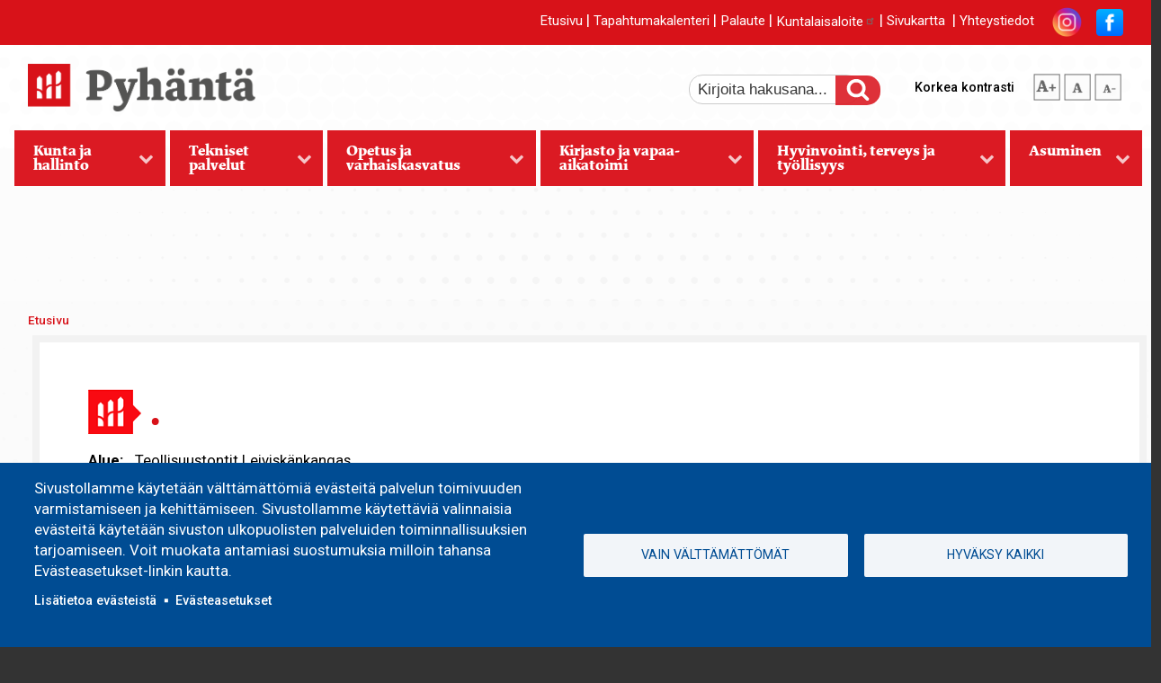

--- FILE ---
content_type: text/html; charset=UTF-8
request_url: https://www.pyhanta.fi/polkkytie-1
body_size: 17213
content:
<!DOCTYPE html>
<html lang="fi" dir="ltr" class="no-js adaptivetheme">
  <head>
    
    <meta charset="utf-8" />
<noscript><style>form.antibot * :not(.antibot-message) { display: none !important; }</style>
</noscript><script type="text/plain" id="cookies_matomo" data-cookieconsent="matomo">var _paq = _paq || [];(function(){var u=(("https:" == document.location.protocol) ? "https://kavijaseuranta.jict.fi/" : "http://kavijaseuranta.jict.fi/");_paq.push(["setSiteId", "5"]);_paq.push(["setTrackerUrl", u+"matomo.php"]);_paq.push(["setDoNotTrack", 1]);_paq.push(["disableCookies"]);if (!window.matomo_search_results_active) {_paq.push(["trackPageView"]);}_paq.push(["setIgnoreClasses", ["no-tracking","colorbox"]]);_paq.push(["enableLinkTracking"]);var d=document,g=d.createElement("script"),s=d.getElementsByTagName("script")[0];g.type="text/javascript";g.defer=true;g.async=true;g.src=u+"matomo.js";s.parentNode.insertBefore(g,s);})();</script>
<meta name="Generator" content="Drupal 10 (https://www.drupal.org)" />
<meta name="MobileOptimized" content="width" />
<meta name="HandheldFriendly" content="true" />
<meta name="viewport" content="width=device-width, initial-scale=1.0" />
<link rel="icon" href="/sites/default/files/Pyh%C3%A4nt%C3%A4%20-%20Aitaikoni-pun%20-%202023.ico" type="image/vnd.microsoft.icon" />
<link rel="canonical" href="https://www.pyhanta.fi/polkkytie-1" />
<link rel="shortlink" href="https://www.pyhanta.fi/node/589" />

    <link rel="dns-prefetch" href="//cdnjs.cloudflare.com"><title>. | Pyhäntä</title>
    <link rel="stylesheet" media="all" href="/libraries/drupal-superfish/css/superfish.css?t953ce" />
<link rel="stylesheet" media="all" href="/themes/contrib/stable/css/core/components/progress.module.css?t953ce" />
<link rel="stylesheet" media="all" href="/themes/contrib/stable/css/core/components/ajax-progress.module.css?t953ce" />
<link rel="stylesheet" media="all" href="/themes/contrib/stable/css/system/components/align.module.css?t953ce" />
<link rel="stylesheet" media="all" href="/themes/contrib/stable/css/system/components/fieldgroup.module.css?t953ce" />
<link rel="stylesheet" media="all" href="/themes/contrib/stable/css/system/components/container-inline.module.css?t953ce" />
<link rel="stylesheet" media="all" href="/themes/contrib/stable/css/system/components/clearfix.module.css?t953ce" />
<link rel="stylesheet" media="all" href="/themes/contrib/stable/css/system/components/details.module.css?t953ce" />
<link rel="stylesheet" media="all" href="/themes/contrib/stable/css/system/components/hidden.module.css?t953ce" />
<link rel="stylesheet" media="all" href="/themes/contrib/stable/css/system/components/item-list.module.css?t953ce" />
<link rel="stylesheet" media="all" href="/themes/contrib/stable/css/system/components/js.module.css?t953ce" />
<link rel="stylesheet" media="all" href="/themes/contrib/stable/css/system/components/nowrap.module.css?t953ce" />
<link rel="stylesheet" media="all" href="/themes/contrib/stable/css/system/components/position-container.module.css?t953ce" />
<link rel="stylesheet" media="all" href="/themes/contrib/stable/css/system/components/reset-appearance.module.css?t953ce" />
<link rel="stylesheet" media="all" href="/themes/contrib/stable/css/system/components/resize.module.css?t953ce" />
<link rel="stylesheet" media="all" href="/themes/contrib/stable/css/system/components/system-status-counter.css?t953ce" />
<link rel="stylesheet" media="all" href="/themes/contrib/stable/css/system/components/system-status-report-counters.css?t953ce" />
<link rel="stylesheet" media="all" href="/themes/contrib/stable/css/system/components/system-status-report-general-info.css?t953ce" />
<link rel="stylesheet" media="all" href="/themes/contrib/stable/css/system/components/tablesort.module.css?t953ce" />
<link rel="stylesheet" media="all" href="/modules/contrib/cookies/css/cookies.lib.css?t953ce" />
<link rel="stylesheet" media="all" href="/libraries/cookiesjsr/dist/cookiesjsr.min.css?t953ce" />
<link rel="stylesheet" media="all" href="/modules/contrib/extlink/css/extlink.css?t953ce" />
<link rel="stylesheet" media="all" href="/modules/text_resize/css/text_resize.css?t953ce" />
<link rel="stylesheet" media="all" href="/themes/pyhanta_/styles/css/components/font-awesome.css?t953ce" />
<link rel="stylesheet" media="all" href="/themes/pyhanta_/styles/css/components/webfonts.css?t953ce" />
<link rel="stylesheet" media="all" href="/themes/pyhanta_/styles/css/components/base.css?t953ce" />
<link rel="stylesheet" media="all" href="/themes/pyhanta_/styles/css/components/tables.css?t953ce" />
<link rel="stylesheet" media="all" href="/themes/pyhanta_/styles/css/components/form.css?t953ce" />
<link rel="stylesheet" media="all" href="/themes/pyhanta_/styles/css/components/field.css?t953ce" />
<link rel="stylesheet" media="all" href="/themes/pyhanta_/styles/css/components/image.css?t953ce" />
<link rel="stylesheet" media="all" href="/themes/pyhanta_/styles/css/components/page.css?t953ce" />
<link rel="stylesheet" media="all" href="/themes/pyhanta_/styles/css/components/block.css?t953ce" />
<link rel="stylesheet" media="all" href="/themes/pyhanta_/styles/css/components/block--branding.css?t953ce" />
<link rel="stylesheet" media="all" href="/themes/pyhanta_/styles/css/components/block--breadcrumb.css?t953ce" />
<link rel="stylesheet" media="all" href="/themes/pyhanta_/styles/css/components/node.css?t953ce" />
<link rel="stylesheet" media="all" href="/themes/pyhanta_/styles/css/components/user.css?t953ce" />
<link rel="stylesheet" media="all" href="/themes/pyhanta_/styles/css/components/views.css?t953ce" />
<link rel="stylesheet" media="all" href="/themes/pyhanta_/styles/css/components/menu.css?t953ce" />
<link rel="stylesheet" media="all" href="/themes/pyhanta_/styles/css/components/pagers.css?t953ce" />
<link rel="stylesheet" media="all" href="/themes/pyhanta_/styles/css/components/labels.css?t953ce" />
<link rel="stylesheet" media="all" href="/themes/pyhanta_/styles/css/components/markers.css?t953ce" />
<link rel="stylesheet" media="all" href="/themes/pyhanta_/styles/css/components/messages.css?t953ce" />
<link rel="stylesheet" media="all" href="/themes/pyhanta_/styles/css/components/print.css?t953ce" />
<link rel="stylesheet" media="all" href="https://fonts.googleapis.com/css2?family=Roboto:ital,wght@0,400;0,500;0,700;0,900;1,400;1,500;1,700" />
<link rel="stylesheet" media="all" href="/themes/pyhanta_/styles/css/generated/pyhanta_.layout.page.css?t953ce" />
<link rel="stylesheet" media="all" href="/themes/pyhanta_/styles/css/components/comments.css?t953ce" />
<link rel="stylesheet" media="all" href="/themes/pyhanta_/styles/css/components/contact-forms.css?t953ce" />
<link rel="stylesheet" media="all" href="/themes/pyhanta_/styles/css/components/block--language-switcher.css?t953ce" />
<link rel="stylesheet" media="all" href="/themes/pyhanta_/styles/css/components/responsive-menus.css?t953ce" />
<link rel="stylesheet" media="all" href="/themes/pyhanta_/styles/css/components/responsive-menus--dropmenu.css?t953ce" />
<link rel="stylesheet" media="all" href="/themes/pyhanta_/styles/css/components/responsive-menus--meganav.css?t953ce" />
<link rel="stylesheet" media="all" href="/themes/pyhanta_/styles/css/components/search.css?t953ce" />
<link rel="stylesheet" media="all" href="/themes/pyhanta_/styles/css/components/taxonomy.css?t953ce" />
<link rel="stylesheet" media="all" href="/themes/pyhanta_/styles/css/components/color.css?t953ce" />
<link rel="stylesheet" media="all" href="/themes/pyhanta_/styles/css/components/tabs.css?t953ce" />
<link rel="stylesheet" media="all" href="/themes/pyhanta_/styles/css/generated/fonts.css?t953ce" />
<link rel="stylesheet" media="all" href="/themes/pyhanta_/styles/css/components/jquery-ui.css?t953ce" />
<link rel="stylesheet" media="all" href="/themes/pyhanta_/styles/css/components/superfish.css?t953ce" />
<link rel="stylesheet" media="all" href="/themes/pyhanta_/styles/css/custom.css?t953ce" />

    <script type="application/json" data-drupal-selector="drupal-settings-json">{"path":{"baseUrl":"\/","pathPrefix":"","currentPath":"node\/589","currentPathIsAdmin":false,"isFront":false,"currentLanguage":"fi"},"pluralDelimiter":"\u0003","suppressDeprecationErrors":true,"ajaxPageState":{"libraries":"[base64]","theme":"pyhanta_","theme_token":null},"ajaxTrustedUrl":{"form_action_p_pvdeGsVG5zNF_XLGPTvYSKCf43t8qZYSwcfZl2uzM":true,"\/haku":true},"matomo":{"disableCookies":true,"trackMailto":true,"trackColorbox":true},"data":{"extlink":{"extTarget":true,"extTargetAppendNewWindowDisplay":true,"extTargetAppendNewWindowLabel":"(opens in a new window)","extTargetNoOverride":false,"extNofollow":false,"extTitleNoOverride":false,"extNoreferrer":true,"extFollowNoOverride":false,"extClass":"ext","extLabel":"(link is external)","extImgClass":false,"extSubdomains":true,"extExclude":"","extInclude":"","extCssExclude":"","extCssInclude":"","extCssExplicit":"","extAlert":false,"extAlertText":"T\u00e4m\u00e4 linkki vie sinut ulkopuoliselle verkkosivustolle, emme ota vastuuta sen  sis\u00e4ll\u00f6st\u00e4.","extHideIcons":false,"mailtoClass":"0","telClass":"","mailtoLabel":"(link sends email)","telLabel":"(link is a phone number)","extUseFontAwesome":false,"extIconPlacement":"append","extPreventOrphan":false,"extFaLinkClasses":"fa fa-external-link","extFaMailtoClasses":"fa fa-envelope-o","extAdditionalLinkClasses":"","extAdditionalMailtoClasses":"","extAdditionalTelClasses":"","extFaTelClasses":"fa fa-phone","allowedDomains":[],"extExcludeNoreferrer":""}},"pyhanta_":{"at_responsivemenus":{"bp":"all and (min-width: 60.0625em)","default":"ms-meganav","responsive":"ms-dropmenu","acd":{"acd_load":false,"acd_default":false,"acd_responsive":false,"acd_both":true}},"at_breakpoints":{"at_core_simple_wide":{"breakpoint":"wide","mediaquery":"all and (min-width: 60.0625em)"},"at_core_simple_tablet-isolate":{"breakpoint":"tablet-isolate","mediaquery":"all and (min-width: 45.0625em) and (max-width: 60em)"},"at_core_simple_mobile":{"breakpoint":"mobile","mediaquery":"all and (max-width: 45em)"}}},"cookies":{"cookiesjsr":{"config":{"cookie":{"name":"cookiesjsr","expires":2592000000,"domain":"pyhanta.fi","sameSite":"Lax","secure":false},"library":{"libBasePath":"https:\/\/cdn.jsdelivr.net\/gh\/jfeltkamp\/cookiesjsr@1\/dist","libPath":"https:\/\/cdn.jsdelivr.net\/gh\/jfeltkamp\/cookiesjsr@1\/dist\/cookiesjsr.min.js","scrollLimit":0},"callback":{"method":"post","url":"\/cookies\/consent\/callback.json","headers":[]},"interface":{"openSettingsHash":"#editCookieSettings","showDenyAll":true,"denyAllOnLayerClose":false,"settingsAsLink":true,"availableLangs":["fi"],"defaultLang":"fi","groupConsent":false,"cookieDocs":true}},"services":{"essential":{"id":"essential","services":[{"key":"essential","type":"essential","name":"V\u00e4ltt\u00e4m\u00e4tt\u00f6m\u00e4t","info":{"value":"","format":"full_html"},"uri":"","needConsent":false},{"key":"matomo","type":"essential","name":"Matomo Analytics","info":{"value":"","format":"full_html"},"uri":"","needConsent":false}],"weight":0},"functional":{"id":"functional","services":[{"key":"embeds","type":"functional","name":"Upotukset","info":{"value":"","format":"full_html"},"uri":"","needConsent":true}],"weight":1}},"translation":{"_core":{"default_config_hash":"PpB_t3-mnEd5Lckhxc9rfquSMa0CndPslGvJZlcg61E"},"langcode":"fi","bannerText":"Sivustollamme k\u00e4ytet\u00e4\u00e4n v\u00e4ltt\u00e4m\u00e4tt\u00f6mi\u00e4 ev\u00e4steit\u00e4 palvelun toimivuuden varmistamiseen ja kehitt\u00e4miseen. Sivustollamme k\u00e4ytett\u00e4vi\u00e4 valinnaisia ev\u00e4steit\u00e4 k\u00e4ytet\u00e4\u00e4n sivuston ulkopuolisten palveluiden toiminnallisuuksien tarjoamiseen. Voit muokata antamiasi suostumuksia milloin tahansa Ev\u00e4steasetukset-linkin kautta.","privacyPolicy":"Tietosuoja","privacyUri":"","imprint":"Imprint","imprintUri":"","cookieDocs":"Lis\u00e4tietoa ev\u00e4steist\u00e4","cookieDocsUri":"\/evasteet","officialWebsite":"Official website","denyAll":"Vain v\u00e4ltt\u00e4m\u00e4tt\u00f6m\u00e4t","alwaysActive":"Aina k\u00e4yt\u00f6ss\u00e4","settings":"Ev\u00e4steasetukset","acceptAll":"Hyv\u00e4ksy kaikki","requiredCookies":"V\u00e4ltt\u00e4m\u00e4tt\u00f6m\u00e4t","cookieSettings":"Ev\u00e4steasetukset","close":"Sulje","readMore":"Lue lis\u00e4\u00e4","allowed":"Sallittu","denied":"Estetty","settingsAllServices":"Ev\u00e4steasetukset","saveSettings":"Tallenna","default_langcode":"en","disclaimerText":"All cookie information is subject to change by the service providers. We update this information regularly.","disclaimerTextPosition":"above","processorDetailsLabel":"Processor Company Details","processorLabel":"Yritys","processorWebsiteUrlLabel":"Company Website","processorPrivacyPolicyUrlLabel":"Company Privacy Policy","processorCookiePolicyUrlLabel":"Company Cookie Policy","processorContactLabel":"Data Protection Contact Details","placeholderAcceptAllText":"Hyv\u00e4ksy kaikki ev\u00e4steet","essential":{"title":"V\u00e4ltt\u00e4m\u00e4tt\u00f6m\u00e4t","details":"Sivustollamme k\u00e4ytet\u00e4\u00e4n v\u00e4ltt\u00e4m\u00e4tt\u00f6mi\u00e4 ev\u00e4steit\u00e4 palvelun toiminnallisuuden varmistamiseen ja kehitt\u00e4miseen. Ker\u00e4\u00e4mme sivujen k\u00e4yt\u00f6st\u00e4 tilastollisia tietoja verkkosivuston kehitt\u00e4mist\u00e4 varten (Matomo). Lis\u00e4tietoja www.pyhanta.fi\/evasteet."},"functional":{"title":"Toiminnalliset","details":"Sivustollamme k\u00e4ytet\u00e4\u00e4n toiminnallisia ev\u00e4steit\u00e4 ulkopuolisten palveluiden toiminnallisuuksien tarjoamiseen sivustollamme, jotka saattavat k\u00e4ytt\u00e4\u00e4 omia ev\u00e4steit\u00e4\u00e4n. Voit vaikuttaa n\u00e4iden palveluiden ev\u00e4steasetuksiin n\u00e4iden omissa palveluissaan. Lis\u00e4tietoja www.pyhanta.fi\/evasteet."}}},"cookiesTexts":{"_core":{"default_config_hash":"PpB_t3-mnEd5Lckhxc9rfquSMa0CndPslGvJZlcg61E"},"langcode":"fi","bannerText":"Sivustollamme k\u00e4ytet\u00e4\u00e4n v\u00e4ltt\u00e4m\u00e4tt\u00f6mi\u00e4 ev\u00e4steit\u00e4 palvelun toimivuuden varmistamiseen ja kehitt\u00e4miseen. Sivustollamme k\u00e4ytett\u00e4vi\u00e4 valinnaisia ev\u00e4steit\u00e4 k\u00e4ytet\u00e4\u00e4n sivuston ulkopuolisten palveluiden toiminnallisuuksien tarjoamiseen. Voit muokata antamiasi suostumuksia milloin tahansa Ev\u00e4steasetukset-linkin kautta.","privacyPolicy":"Tietosuoja","privacyUri":"","imprint":"Imprint","imprintUri":"","cookieDocs":"Lis\u00e4tietoa ev\u00e4steist\u00e4","cookieDocsUri":"\/node\/2686","officialWebsite":"Official website","denyAll":"Vain v\u00e4ltt\u00e4m\u00e4tt\u00f6m\u00e4t","alwaysActive":"Aina k\u00e4yt\u00f6ss\u00e4","settings":"Ev\u00e4steasetukset","acceptAll":"Hyv\u00e4ksy kaikki","requiredCookies":"V\u00e4ltt\u00e4m\u00e4tt\u00f6m\u00e4t","cookieSettings":"Ev\u00e4steasetukset","close":"Sulje","readMore":"Lue lis\u00e4\u00e4","allowed":"Sallittu","denied":"Estetty","settingsAllServices":"Ev\u00e4steasetukset","saveSettings":"Tallenna","default_langcode":"en","disclaimerText":"All cookie information is subject to change by the service providers. We update this information regularly.","disclaimerTextPosition":"above","processorDetailsLabel":"Processor Company Details","processorLabel":"Yritys","processorWebsiteUrlLabel":"Company Website","processorPrivacyPolicyUrlLabel":"Company Privacy Policy","processorCookiePolicyUrlLabel":"Company Cookie Policy","processorContactLabel":"Data Protection Contact Details","placeholderAcceptAllText":"Hyv\u00e4ksy kaikki ev\u00e4steet"},"services":{"embeds":{"uuid":"e421caa5-b87e-43c9-b988-e8d120dbd03a","langcode":"fi","status":true,"dependencies":[],"id":"embeds","label":"Upotukset","group":"functional","info":{"value":"","format":"full_html"},"consentRequired":true,"purpose":"","processor":"","processorContact":"","processorUrl":"","processorPrivacyPolicyUrl":"","processorCookiePolicyUrl":"","placeholderMainText":"This content is blocked because required embed cookies have not been accepted.","placeholderAcceptText":"Only accept required embed cookies"},"essential":{"uuid":"07756ec5-35aa-41b6-beeb-ec19cc884b80","langcode":"fi","status":true,"dependencies":[],"id":"essential","label":"V\u00e4ltt\u00e4m\u00e4tt\u00f6m\u00e4t","group":"essential","info":{"value":"","format":"full_html"},"consentRequired":false,"purpose":"","processor":"","processorContact":"","processorUrl":"","processorPrivacyPolicyUrl":"","processorCookiePolicyUrl":"","placeholderMainText":"This content is blocked because required essential cookies have not been accepted.","placeholderAcceptText":"Only accept required essential cookies"},"matomo":{"uuid":"4bb75faf-3ff1-4f33-bf17-69ffee39e765","langcode":"fi","status":true,"dependencies":{"enforced":{"module":["cookies_matomo"]}},"_core":{"default_config_hash":"q8HAxXNDIOcQVgS_Q7ViLU7YT2pYBF6-KgZ56ueatH8"},"id":"matomo","label":"Matomo Analytics","group":"essential","info":{"value":"","format":"full_html"},"consentRequired":false,"purpose":"","processor":"","processorContact":"","processorUrl":"","processorPrivacyPolicyUrl":"","processorCookiePolicyUrl":"","placeholderMainText":"This content is blocked because Matomo Analytics cookies have not been accepted.","placeholderAcceptText":"Only accept Matomo Analytics cookies"}},"groups":{"essential":{"uuid":"56ebebf2-03f1-4b33-9353-11973491e041","langcode":"fi","status":true,"dependencies":[],"id":"essential","label":"V\u00e4ltt\u00e4m\u00e4tt\u00f6m\u00e4t","weight":0,"title":"V\u00e4ltt\u00e4m\u00e4tt\u00f6m\u00e4t","details":"Sivustollamme k\u00e4ytet\u00e4\u00e4n v\u00e4ltt\u00e4m\u00e4tt\u00f6mi\u00e4 ev\u00e4steit\u00e4 palvelun toiminnallisuuden varmistamiseen ja kehitt\u00e4miseen. Ker\u00e4\u00e4mme sivujen k\u00e4yt\u00f6st\u00e4 tilastollisia tietoja verkkosivuston kehitt\u00e4mist\u00e4 varten (Matomo). Lis\u00e4tietoja www.pyhanta.fi\/evasteet."},"functional":{"uuid":"f043526d-6bf5-49fb-80f1-b4c2eafdc974","langcode":"fi","status":true,"dependencies":[],"_core":{"default_config_hash":"aHm4Q63Ge97tcktTa_qmUqJMir45iyGY2lEvvqPW68g"},"id":"functional","label":"Toiminnalliset","weight":1,"title":"Toiminnalliset","details":"Sivustollamme k\u00e4ytet\u00e4\u00e4n toiminnallisia ev\u00e4steit\u00e4 ulkopuolisten palveluiden toiminnallisuuksien tarjoamiseen sivustollamme, jotka saattavat k\u00e4ytt\u00e4\u00e4 omia ev\u00e4steit\u00e4\u00e4n. Voit vaikuttaa n\u00e4iden palveluiden ev\u00e4steasetuksiin n\u00e4iden omissa palveluissaan. Lis\u00e4tietoja www.pyhanta.fi\/evasteet."},"marketing":{"uuid":"f79e542d-100f-4f48-a4ef-c5c639312b1f","langcode":"fi","status":true,"dependencies":[],"_core":{"default_config_hash":"JkP6try0AxX_f4RpFEletep5NHSlVB1BbGw0snW4MO8"},"id":"marketing","label":"Marketing","weight":20,"title":"Marketing","details":"Customer communication and marketing tools."},"performance":{"uuid":"872ea8bf-b6c6-455f-8b56-6b822de480d0","langcode":"fi","status":true,"dependencies":[],"_core":{"default_config_hash":"Jv3uIJviBj7D282Qu1ZpEQwuOEb3lCcDvx-XVHeOJpw"},"id":"performance","label":"Suorituskyky","weight":30,"title":"Performance Cookies","details":"Performance cookies collect aggregated information about how our website is used. The purpose of this is to improve its attractiveness, content and functionality. These cookies help us to determine whether, how often and for how long particular sub-pages of our website are accessed and which content users are particularly interested in. Search terms, country, region and (where applicable) the city from which the website is accessed are also recorded, as is the proportion of mobile devices that are used to access the website. We use this information to compile statistical reports that help us tailor the content of our website to your needs and optimize our offer."},"social":{"uuid":"4cd3faee-65f4-4ec6-a674-0666c0d461f2","langcode":"fi","status":true,"dependencies":[],"_core":{"default_config_hash":"w9uS0Ktbh58ffWxW1ue_MKgB_he6iZPMx2Pc6tN4K4o"},"id":"social","label":"Social Plugins","weight":20,"title":"Social Plugins","details":"Social media widgets provide additional content originally published on third party platforms."},"tracking":{"uuid":"4543886b-4905-4185-ae53-9aa97236a0e6","langcode":"fi","status":true,"dependencies":[],"_core":{"default_config_hash":"_gYDe3qoEc6L5uYR6zhu5V-3ARLlyis9gl1diq7Tnf4"},"id":"tracking","label":"Tilastolliset","weight":10,"title":"Tilastolliset","details":"Marketing cookies come from external advertising companies (\u0022third-party cookies\u0022) and are used to collect information about the websites visited by the user. The purpose of this is to create and display target group-oriented content and advertising for the user."},"video":{"uuid":"8215455d-b0cd-41ce-b875-6d4a4545e153","langcode":"fi","status":true,"dependencies":[],"_core":{"default_config_hash":"w1WnCmP2Xfgx24xbx5u9T27XLF_ZFw5R0MlO-eDDPpQ"},"id":"video","label":"Videot","weight":40,"title":"Video","details":"Video sharing services help to add rich media on the site and increase its visibility."}}},"superfish":{"superfish-main":{"id":"superfish-main","sf":{"animation":{"opacity":"show","height":"show"},"speed":"fast","autoArrows":true,"dropShadows":true},"plugins":{"touchscreen":{"behaviour":0,"disableHover":0,"cloneParent":0,"mode":"window_width","breakpoint":1.0e+17},"smallscreen":{"cloneParent":0,"mode":"window_width","breakpoint":980,"expandText":"Laajenna","collapseText":"Pienenn\u00e4"},"supposition":true,"supersubs":{"minWidth":27,"maxWidth":100}}}},"text_resize":{"text_resize_scope":"page","text_resize_minimum":16,"text_resize_maximum":20,"text_resize_line_height_allow":false,"text_resize_line_height_min":null,"text_resize_line_height_max":null},"user":{"uid":0,"permissionsHash":"58ce786f4b82e6f1934f80f108f045bf111851b76802e33d302b4060ce36e29b"}}</script>
<script src="/core/assets/vendor/modernizr/modernizr.min.js?v=3.11.7"></script>
<script src="/sites/default/files/js/js_AYffI_UIlDP8VpuBi-GNeiraBqQ64ePmuiu7Rz7fEFM.js?scope=header&amp;delta=1&amp;language=fi&amp;theme=pyhanta_&amp;include=[base64]"></script>
<script src="/modules/contrib/cookies/js/cookiesjsr.conf.js?v=10.6.1" defer></script>

  </head><body role="document" class="layout-type--page-layout page-node-tontit page-node-589 user-logged-out path-not-frontpage path-node page-node-type--tontit theme-name--pyhanta-">
        <a href="#rid-content" class="visually-hidden focusable skip-link">Hyppää pääsisältöön</a>
    
      <div class="dialog-off-canvas-main-canvas" data-off-canvas-main-canvas>
    
<div class="page js-layout">
  <div data-at-row="leaderboard" class="l-leaderboard l-row">
  
  <div class="l-pr page__row pr-leaderboard" id="leaderboard">
    <div class="l-rw regions container pr-leaderboard__rw arc--1 hr--1" data-at-regions="">
      <div  data-at-region="1" class="l-r region pr-leaderboard__leaderboard" id="rid-leaderboard"><div id="block-ylatunnisteenlinkit-2" class="l-bl block block-config-provider--block-content block-plugin-id--block-content-257578a0-8642-4619-aa40-58bda33b8f8c block--type-basic block--view-mode-full"id="block-content257578a0-8642-4619-aa40-58bda33b8f8c">
  <div class="block__inner">

    <div class="block__content"><div class="clearfix text-formatted field field-block-content--body field-formatter-text-default field-name-body field-type-text-with-summary field-label-hidden has-single"><div class="field__items"><div class="field__item"><p><a href="/" title="Etusivulle">Etusivu</a> | <a href="/tapahtumakalenteri">Tapahtumakalenteri</a> | <a href="/contact/palaute" title="Palaute">Palaute</a> | <a href="https://www.kuntalaisaloite.fi/fi/hae?show=all&amp;municipalities=630" target="_blank">Kuntalaisaloite</a> | <a href="/sitemap" title="Sivukartta">Sivukartta</a>&nbsp; | <a href="/yhteystiedot">Yhteystiedot</a>&nbsp; &nbsp; &nbsp;<a href="https://www.instagram.com/pyhannankunta/"><img src="/sites/default/files/Otsikko%20%281%29_0.png" data-entity-uuid="02874ee8-0fed-423b-a086-15fe9a0b51ed" data-entity-type="file" width="33" height="33" loading="lazy"></a> &nbsp; &nbsp;<a href="https://www.facebook.com/pyhannankunta/"><img src="/sites/default/files/Nimet%C3%B6n%20malli%20%286%29.png" data-entity-uuid="3b7a3cd5-6b73-444c-ad93-b368a5d5bae7" data-entity-type="file" width="30" height="30" loading="lazy"></a></p></div></div>
</div>
</div></div>
</div>
</div>
    </div>
  </div>
  
</div>
<div data-at-row="header" class="l-header l-row">
  
  <header class="l-pr page__row pr-header regions-multiple" role="banner" id="masthead">
    <div class="l-rw regions container pr-header__rw arc--2 hr--1-2" data-at-regions="">
      <div  data-at-region="1" class="l-r region pr-header__header-first" id="rid-header-first"><div id="block-pyhanta-branding" class="l-bl block block-branding block-config-provider--system block-plugin-id--system-branding-block has-logo" id="system-branding-block">
  <div class="block__inner block-branding__inner">

    <div class="block__content block-branding__content site-branding"><a href="/" title="Etusivu" itemprop="url" rel="home" class="site-branding__logo-link"><img src="/sites/default/files/01-pyhanta-tunnus-CMYK-vaaka.png" alt="Etusivu" itemprop="logo" class="site-branding__logo-img" /></a></div></div>
</div>
</div><div  data-at-region="2" data-at-block-count="2" class="l-r region pr-header__header-second" id="rid-header-second"><div class="views-exposed-form l-bl block block-config-provider--views block-plugin-id--views-exposed-filter-block-haku-page-1" data-drupal-selector="views-exposed-form-haku-page-1" id="block-nakyvakaavakehakupage-1"id="views-exposed-filter-blockhaku-page-1">
  <div class="block__inner">

    <div class="block__content"><form action="/haku" method="get" id="views-exposed-form-haku-page-1" accept-charset="UTF-8" role="form">
  <div class="form--inline clearfix">
  <div class="js-form-item form-item js-form-type-textfield form-type-textfield js-form-item-etsi form-item-etsi">
      <label for="edit-etsi">Etsi</label>
        <input data-drupal-selector="edit-etsi" type="text" id="edit-etsi" name="etsi" value="" size="30" maxlength="128" class="form-text" />

        </div>
<div data-drupal-selector="edit-actions" class="form-actions element-container-wrapper js-form-wrapper form-wrapper" id="edit-actions"><input data-drupal-selector="edit-submit-haku" type="submit" id="edit-submit-haku" value="Etsi" class="button js-form-submit form-submit" />
</div>

</div>

</form>
</div></div>
</div>
<div class="high-contrast-switch l-bl block block-config-provider--high-contrast block-plugin-id--high-contrast" data-drupal-selector="high-contrast-switch" id="block-highcontrast"id="high-contrast">
  <div class="block__inner">

    <div class="block__content"><form action="/polkkytie-1" method="post" id="high-contrast-switch" accept-charset="UTF-8" role="form">
  <a href="/high-contrast/enable?destination=/polkkytie-1" data-drupal-selector="edit-toggle-link" id="edit-toggle-link">Korkea kontrasti</a><input autocomplete="off" data-drupal-selector="form-xhkucooz3asbejqtklaipthdlsgfsfdh1ycwtnvvxy0" type="hidden" name="form_build_id" value="form-xHKUcOOz3AsBEJQTKlAIPThDlsGfsfDh1YcWtnVVxy0" />
<input data-drupal-selector="edit-high-contrast-switch" type="hidden" name="form_id" value="high_contrast_switch" />
<div class="url-textfield element-container-wrapper js-form-wrapper form-wrapper" style="display: none !important;"><div class="js-form-item form-item js-form-type-textfield form-type-textfield js-form-item-url form-item-url">
      <label for="edit-url">Leave this field blank</label>
        <input autocomplete="off" data-drupal-selector="edit-url" type="text" id="edit-url" name="url" value="" size="20" maxlength="128" class="form-text" />

        </div>
</div>

</form>
</div></div>
</div>
<div id="block-textresize" class="l-bl block block-config-provider--text-resize block-plugin-id--text-resize-block"id="text-resize-block">
  <div class="block__inner">

    <div class="block__content"><div class="content"><a href="javascript:;" class="changer" id="text_resize_decrease"><sup>-</sup>A</a> <a href="javascript:;" class="changer" id="text_resize_reset">A</a> <a href="javascript:;" class="changer" id="text_resize_increase"><sup>+</sup>A</a><div id="text_resize_clear"></div></div>
</div></div>
</div>
</div>
    </div>
  </header>
  
</div>
<div data-at-row="navbar" class="l-navbar l-row">
  
  <div class="l-pr page__row pr-navbar" id="navbar">
    <div class="l-rw regions container pr-navbar__rw arc--1 hr--1" data-at-regions="">
      <div  data-at-region="1" class="l-r region pr-navbar__navbar" id="rid-navbar"><div id="block-paavalikko-4" class="l-bl block block-config-provider--superfish block-plugin-id--superfish-main"id="superfishmain">
  <div class="block__inner">

    <div class="block__content">
<ul id="superfish-main" class="menu sf-menu sf-main sf-horizontal sf-style-none" role="menu" aria-label="Valikko">
  

            
  <li id="main-menu-link-contentb5cff7df-db33-44d9-b3ee-3dd9a75d5d50" class="sf-depth-1 menuparent sf-first" role="none">
    
          <a href="/kunta-ja-hallinto" class="sf-depth-1 sf-menulink menuparent" role="menuitem" aria-haspopup="true" aria-expanded="false">Kunta ja hallinto</a>
    
          <ul class="sf-multicolumn" role="menu">
      <li class="sf-multicolumn-wrapper " role="none">
    
    
              <ol role="menu">
      
      

                      
  <li id="main-menu-link-content8a2d0578-da92-4e8b-9b0c-687103e87375" class="sf-depth-2 sf-multicolumn-column menuparent sf-first" role="none">
        <div class="sf-multicolumn-column">
    
          <a href="/kunta-info" class="sf-depth-2 sf-menulink menuparent" role="menuitem" aria-haspopup="true" aria-expanded="false">Kunta-info</a>
    
    
    
              <ol role="menu">
      
      

  
  <li id="main-menu-link-content59eef396-7eed-4c5b-aa93-129592911c04" class="sf-depth-3 sf-no-children sf-first" role="none">
    
          <a href="/kunta-ja-hallinto/kunta-info" class="sf-depth-3 sf-menulink" role="menuitem">Kylät</a>
    
    
    
    
      </li>


  
  <li id="main-menu-link-content49de48a5-6a79-4137-9581-717e080a6eef" class="sf-depth-3 sf-no-children" role="none">
    
          <a href="/matkailu-majoitus-ja-nahtavyydet" class="sf-depth-3 sf-menulink" role="menuitem">Matkailu, majoitus ja nähtävyydet</a>
    
    
    
    
      </li>


  
  <li id="main-menu-link-contentefae41d5-f2e0-4cfd-9bba-5b6eb80aa76c" class="sf-depth-3 sf-no-children" role="none">
    
          <a href="/kuvia-pyhannalta" class="sf-depth-3 sf-menulink" role="menuitem">Kuvia Pyhännältä</a>
    
    
    
    
      </li>


  
  <li id="main-menu-link-contentbd619637-ea4e-4052-8eaf-b7ada492bd7a" class="sf-depth-3 sf-no-children sf-last" role="none">
    
          <a href="/videoita-pyhannalta" class="sf-depth-3 sf-menulink" role="menuitem">Videoita Pyhännältä</a>
    
    
    
    
      </li>



              </ol>
      
    
    
        </div>
      </li>


                      
  <li id="main-menu-link-content84b89650-b133-4693-ba6c-d34433f1b396" class="sf-depth-2 sf-multicolumn-column menuparent" role="none">
        <div class="sf-multicolumn-column">
    
          <a href="/hallinto-0" class="sf-depth-2 sf-menulink menuparent" role="menuitem" aria-haspopup="true" aria-expanded="false">Hallinto</a>
    
    
    
              <ol role="menu">
      
      

  
  <li id="main-menu-link-content40d57130-8f18-4b42-b031-39b6eb569895" class="sf-depth-3 sf-no-children sf-first" role="none">
    
          <a href="/kunnantalon-koulutus-ja-kokoustilat" class="sf-depth-3 sf-menulink" role="menuitem">Kunnantalon koulutus- ja kokoustilat</a>
    
    
    
    
      </li>


  
  <li id="main-menu-link-contentfba8802f-9467-46da-a720-abc736a97b36" class="sf-depth-3 sf-no-children" role="none">
    
          <a href="/strategia" class="sf-depth-3 sf-menulink" role="menuitem">Strategia</a>
    
    
    
    
      </li>


  
  <li id="main-menu-link-content5e7954d7-95ea-4e40-9633-b218ff13a1c5" class="sf-depth-3 sf-no-children" role="none">
    
          <a href="/saannot-ohjeet" class="sf-depth-3 sf-menulink" role="menuitem">Säännöt &amp; ohjeet</a>
    
    
    
    
      </li>


  
  <li id="main-menu-link-content1465c4c9-0424-49de-9662-2cabd592817f" class="sf-depth-3 sf-no-children sf-last" role="none">
    
          <a href="/yhteistoiminta" class="sf-depth-3 sf-menulink" role="menuitem">Yhteistoiminta</a>
    
    
    
    
      </li>



              </ol>
      
    
    
        </div>
      </li>


  
  <li id="main-menu-link-content1970c262-94ba-4256-9fda-3d196874a814" class="sf-depth-2 sf-no-children" role="none">
    
          <a href="/vaalit" class="sf-depth-2 sf-menulink" role="menuitem">Vaalit</a>
    
    
    
    
      </li>


  
  <li id="main-menu-link-contentc22d0913-da6d-40da-86cf-92ac482a9fac" class="sf-depth-2 sf-no-children" role="none">
    
          <a href="/kunnanhallitus" class="sf-depth-2 sf-menulink" role="menuitem">Kunnanhallitus</a>
    
    
    
    
      </li>


  
  <li id="main-menu-link-content3bf0cb7b-bccc-4f44-aec9-0c02c4c33143" class="sf-depth-2 sf-no-children" role="none">
    
          <a href="/kunnanvaltuusto" class="sf-depth-2 sf-menulink" role="menuitem">Kunnanvaltuusto</a>
    
    
    
    
      </li>


  
  <li id="main-menu-link-content6ad7c4d7-0f3b-4ba6-ae7a-0bead976d576" class="sf-depth-2 sf-no-children" role="none">
    
          <a href="/maaseutupalvelut" class="sf-depth-2 sf-menulink" role="menuitem">Maaseutupalvelut</a>
    
    
    
    
      </li>


  
  <li id="main-menu-link-content2faf8a20-b835-4c97-81b1-de979046985f" class="sf-depth-2 sf-no-children" role="none">
    
          <a href="/yhteiset-palvelut" class="sf-depth-2 sf-menulink" role="menuitem">Yhteiset palvelut</a>
    
    
    
    
      </li>


  
  <li id="main-menu-link-content74344d61-3433-43b5-a039-a83bf54295e9" class="sf-depth-2 sf-no-children" role="none">
    
          <a href="/talous" class="sf-depth-2 sf-menulink" role="menuitem">Talous</a>
    
    
    
    
      </li>


  
  <li id="main-menu-link-contenta25feb8c-c7ee-46a6-8c0a-e9c238c7f5a2" class="sf-depth-2 sf-no-children" role="none">
    
          <a href="/tarkastustoimi" class="sf-depth-2 sf-menulink" role="menuitem">Tarkastustoimi</a>
    
    
    
    
      </li>


  
  <li id="main-menu-link-contentd022887e-5f04-4133-98a9-f1a316045652" class="sf-depth-2 sf-no-children" role="none">
    
          <a href="/sidonnaisuusrekisteri" class="sf-depth-2 sf-menulink" role="menuitem">Sidonnaisuusrekisteri</a>
    
    
    
    
      </li>


  
  <li id="main-menu-link-contente71d1097-0341-488e-8e92-e125109d27ac" class="sf-depth-2 sf-no-children" role="none">
    
          <a href="/opiskelija-avustukset" class="sf-depth-2 sf-menulink" role="menuitem">Opiskelija-avustukset</a>
    
    
    
    
      </li>


  
  <li id="main-menu-link-content6f124082-5993-44f4-ad94-81a8b7c673c9" class="sf-depth-2 sf-no-children" role="none">
    
          <a href="/asiointiliikenne-kylilta-pyhannan-kirkonkylalle" title="Asiointiliikenne" class="sf-depth-2 sf-menulink" role="menuitem">Asiointiliikenne kyliltä Pyhännän kirkonkylälle</a>
    
    
    
    
      </li>


                      
  <li id="main-menu-link-content53012182-c347-41cb-a580-baeea6eeb732" class="sf-depth-2 sf-multicolumn-column menuparent" role="none">
        <div class="sf-multicolumn-column">
    
          <a href="/henkilotietojen-kasittely-pyhannan-kunnassa" class="sf-depth-2 sf-menulink menuparent" role="menuitem" aria-haspopup="true" aria-expanded="false">Tietosuoja</a>
    
    
    
              <ol role="menu">
      
      

  
  <li id="main-menu-link-contentd14cc382-d7bc-43aa-8d07-f9581357eac7" class="sf-depth-3 sf-no-children sf-first" role="none">
    
          <a href="/asiakirjajulkisuuskuvaus" class="sf-depth-3 sf-menulink" role="menuitem">Asiakirjajulkisuuskuvaus</a>
    
    
    
    
      </li>


  
  <li id="main-menu-link-contentd11ef3c5-50b3-4339-8293-ecebab9f4346" class="sf-depth-3 sf-no-children" role="none">
    
          <a href="/sinun-oikeutesi" class="sf-depth-3 sf-menulink" role="menuitem">Sinun oikeutesi</a>
    
    
    
    
      </li>


  
  <li id="main-menu-link-content11497bce-5499-494c-a521-24ee78bf79d0" class="sf-depth-3 sf-no-children sf-last" role="none">
    
          <a href="/tietosuojaselosteet" class="sf-depth-3 sf-menulink" role="menuitem">Tietosuojaselosteet</a>
    
    
    
    
      </li>



              </ol>
      
    
    
        </div>
      </li>


  
  <li id="main-menu-link-content747bf61f-dc52-40f2-89ef-93a766913650" class="sf-depth-2 sf-no-children" role="none">
    
          <a href="/saavutettavuusseloste" class="sf-depth-2 sf-menulink" role="menuitem">Saavutettavuusseloste</a>
    
    
    
    
      </li>


  
  <li id="main-menu-link-contentca522331-7a49-4878-a931-6b4eed3cf1fe" class="sf-depth-2 sf-no-children" role="none">
    
          <a href="/verkkolaskutus-ja-laskutusosoite-1142023" class="sf-depth-2 sf-menulink" role="menuitem">Verkkolaskutus- ja laskutusosoite</a>
    
    
    
    
      </li>



              </ol>
      
    
          </li>
      </ul>
    
      </li>


            
  <li id="main-menu-link-content5165eee1-87cf-4600-9171-e7c3d33d5042" class="sf-depth-1 menuparent" role="none">
    
          <a href="/tekniset-palvelut" class="sf-depth-1 sf-menulink menuparent" role="menuitem" aria-haspopup="true" aria-expanded="false">Tekniset palvelut</a>
    
          <ul class="sf-multicolumn" role="menu">
      <li class="sf-multicolumn-wrapper " role="none">
    
    
              <ol role="menu">
      
      

  
  <li id="main-menu-link-content5dce4cac-8e2a-4b73-8ead-cb3ca2dcb260" class="sf-depth-2 sf-no-children sf-first" role="none">
    
          <a href="/ahvenjarven-retkeilyalue" class="sf-depth-2 sf-menulink" role="menuitem">Ahvenjärven retkeilyalue</a>
    
    
    
    
      </li>


  
  <li id="main-menu-link-contentb543dc5f-e183-44db-97db-8595e1265615" class="sf-depth-2 sf-no-children" role="none">
    
          <a href="/puistot-ja-leikkikentat" class="sf-depth-2 sf-menulink" role="menuitem">Puistot ja leikkikentät</a>
    
    
    
    
      </li>


  
  <li id="main-menu-link-contentaa93b2d9-0858-492a-923e-492b47b18443" class="sf-depth-2 sf-no-children" role="none">
    
          <a href="/uimarannat" class="sf-depth-2 sf-menulink" role="menuitem">Uimarannat</a>
    
    
    
    
      </li>


  
  <li id="main-menu-link-content6ba360ff-4015-4259-98ec-76d647a85012" class="sf-depth-2 sf-no-children" role="none">
    
          <a href="/venepaikat" class="sf-depth-2 sf-menulink" role="menuitem">Venepaikat</a>
    
    
    
    
      </li>


  
  <li id="main-menu-link-contentf16066f0-e084-48b3-acf3-98b8e25c1902" class="sf-depth-2 sf-no-children" role="none">
    
          <a href="/kaavoitus" class="sf-depth-2 sf-menulink" role="menuitem">Kaavoitus</a>
    
    
    
    
      </li>


  
  <li id="main-menu-link-contente8c1c1dd-4a8a-409a-bd18-010da64f8c21" class="sf-depth-2 sf-no-children" role="none">
    
          <a href="/kunnan-kiinteistot" class="sf-depth-2 sf-menulink" role="menuitem">Kunnan kiinteistöt</a>
    
    
    
    
      </li>


  
  <li id="main-menu-link-contentc55fa010-f6bc-4e9e-a210-fe37a03738df" class="sf-depth-2 sf-no-children" role="none">
    
          <a href="/pelastustoimi" class="sf-depth-2 sf-menulink" role="menuitem">Pelastustoimi</a>
    
    
    
    
      </li>


  
  <li id="main-menu-link-content9beb1761-240d-46f7-a75a-1118f990389f" class="sf-depth-2 sf-no-children" role="none">
    
          <a href="/rakentaminen" class="sf-depth-2 sf-menulink" role="menuitem">Rakentaminen</a>
    
    
    
    
      </li>


  
  <li id="main-menu-link-content2d46a0ba-6836-42d3-b8e0-6e8ce06b082a" class="sf-depth-2 sf-no-children" role="none">
    
          <a href="/kunnallistekniikka" class="sf-depth-2 sf-menulink" role="menuitem">Kunnallistekniikka</a>
    
    
    
    
      </li>


  
  <li id="main-menu-link-content087c6ee8-9981-4c61-84ac-17b90d48bda3" class="sf-depth-2 sf-no-children" role="none">
    
          <a href="/ymparistopalvelut" class="sf-depth-2 sf-menulink" role="menuitem">Ympäristöpalvelut</a>
    
    
    
    
      </li>


  
  <li id="main-menu-link-content14b26115-1957-426b-b92c-9c0e152c22f3" class="sf-depth-2 sf-no-children" role="none">
    
          <a href="/tonttitarjonta" class="sf-depth-2 sf-menulink" role="menuitem">Tonttitarjonta</a>
    
    
    
    
      </li>


                      
  <li id="main-menu-link-contentcaa5844b-575d-416b-bb2b-70afef394602" class="sf-depth-2 sf-multicolumn-column menuparent sf-last" role="none">
        <div class="sf-multicolumn-column">
    
          <a href="/hankkeet" class="sf-depth-2 sf-menulink menuparent" role="menuitem" aria-haspopup="true" aria-expanded="false">Hankkeet</a>
    
    
    
              <ol role="menu">
      
      

  
  <li id="main-menu-link-content2b8b96f6-78c2-4d83-b169-983b583cd323" class="sf-depth-3 sf-no-children sf-first sf-last" role="none">
    
          <a href="/puhdistamontien-tason-parantaminen" class="sf-depth-3 sf-menulink" role="menuitem">Puhdistamontien tason parantaminen</a>
    
    
    
    
      </li>



              </ol>
      
    
    
        </div>
      </li>



              </ol>
      
    
          </li>
      </ul>
    
      </li>


            
  <li id="main-menu-link-content81119f7f-e055-4758-a312-9e8980a60c13" class="sf-depth-1 menuparent" role="none">
    
          <a href="/opetus-ja-varhaiskasvatus" class="sf-depth-1 sf-menulink menuparent" role="menuitem" aria-haspopup="true" aria-expanded="false">Opetus ja varhaiskasvatus</a>
    
          <ul class="sf-multicolumn" role="menu">
      <li class="sf-multicolumn-wrapper " role="none">
    
    
              <ol role="menu">
      
      

                      
  <li id="main-menu-link-contenta25fec38-85f2-4643-b5f2-b574b088391b" class="sf-depth-2 sf-multicolumn-column menuparent sf-first" role="none">
        <div class="sf-multicolumn-column">
    
          <a href="/pyhannan-koulu" class="sf-depth-2 sf-menulink menuparent" role="menuitem" aria-haspopup="true" aria-expanded="false">Pyhännän koulu</a>
    
    
    
              <ol role="menu">
      
      

  
  <li id="main-menu-link-content8d652943-5e31-4742-9f3e-5435585bbf1a" class="sf-depth-3 sf-no-children sf-first" role="none">
    
          <a href="/aamu-ja-iltapaivatoiminta" class="sf-depth-3 sf-menulink" role="menuitem">Aamu- ja iltapäivätoiminta</a>
    
    
    
    
      </li>


  
  <li id="main-menu-link-contentdcaafc49-71c8-4281-b680-a83905e8f914" class="sf-depth-3 sf-no-children" role="none">
    
          <a href="/keskuskeittio" class="sf-depth-3 sf-menulink" role="menuitem">Keskuskeittiö</a>
    
    
    
    
      </li>


  
  <li id="main-menu-link-content6418b824-b5aa-4459-b3c9-773aa0ff5a78" class="sf-depth-3 sf-no-children" role="none">
    
          <a href="/esiopetus" class="sf-depth-3 sf-menulink" role="menuitem">Esiopetus</a>
    
    
    
    
      </li>


  
  <li id="main-menu-link-content3bc4ee84-bc56-47d2-ba5a-3024e021ca3d" class="sf-depth-3 sf-no-children" role="none">
    
          <a href="/koulun-kerhotoiminta" class="sf-depth-3 sf-menulink" role="menuitem">Koulun kerhotoiminta</a>
    
    
    
    
      </li>


  
  <li id="main-menu-link-content87e95ddb-133f-4dc8-ab1c-9176bdf328ef" class="sf-depth-3 sf-no-children" role="none">
    
          <a href="/kodin-ja-koulun-valinen-yhteistyo" class="sf-depth-3 sf-menulink" role="menuitem">Kodin ja koulun välinen yhteistyö</a>
    
    
    
    
      </li>


  
  <li id="main-menu-link-content968ded5c-161c-4616-9dca-59bf9be8ac1c" class="sf-depth-3 sf-no-children" role="none">
    
          <a href="/koulukuljetus" class="sf-depth-3 sf-menulink" role="menuitem">Koulukuljetus</a>
    
    
    
    
      </li>


  
  <li id="main-menu-link-content9d512f80-530e-4b87-8b1f-a7d678f71b85" class="sf-depth-3 sf-no-children" role="none">
    
          <a href="/koulun-tyoajat" class="sf-depth-3 sf-menulink" role="menuitem">Koulun työajat</a>
    
    
    
    
      </li>


  
  <li id="main-menu-link-contentc207ef27-dc99-48a6-84bd-20804963a95c" class="sf-depth-3 sf-no-children" role="none">
    
          <a href="/kouluruokailu" class="sf-depth-3 sf-menulink" role="menuitem">Kouluruokailu</a>
    
    
    
    
      </li>


  
  <li id="main-menu-link-content50a2bab7-26b3-469b-a1d2-fa76607b062b" class="sf-depth-3 sf-no-children" role="none">
    
          <a href="/opetussuunnitelma" class="sf-depth-3 sf-menulink" role="menuitem">Opetussuunnitelma</a>
    
    
    
    
      </li>


  
  <li id="main-menu-link-content8a478411-b971-48f3-820c-d3a73aef7353" class="sf-depth-3 sf-no-children" role="none">
    
          <a href="/oppilaanohjaus" class="sf-depth-3 sf-menulink" role="menuitem">Oppilaanohjaus</a>
    
    
    
    
      </li>


  
  <li id="main-menu-link-content8da6377e-ba19-4781-a196-52c8c81c1ea2" class="sf-depth-3 sf-no-children" role="none">
    
          <a href="/oppilashuolto" class="sf-depth-3 sf-menulink" role="menuitem">Oppilashuolto</a>
    
    
    
    
      </li>


  
  <li id="main-menu-link-content91b8b347-bf77-44db-89f9-962d8a902c64" class="sf-depth-3 sf-no-children" role="none">
    
          <a href="/sivistystoimen-tilojen-vuokraus" class="sf-depth-3 sf-menulink" role="menuitem">Sivistystoimen tilojen vuokraus</a>
    
    
    
    
      </li>


  
  <li id="main-menu-link-content4390a7e3-0d98-4a0a-94f2-dbd543f98497" class="sf-depth-3 sf-no-children sf-last" role="none">
    
          <a href="/yhteystiedot-0" class="sf-depth-3 sf-menulink" role="menuitem">Yhteystiedot</a>
    
    
    
    
      </li>



              </ol>
      
    
    
        </div>
      </li>


                      
  <li id="main-menu-link-contentd421a728-1106-4da2-9b19-3b5d61f22167" class="sf-depth-2 sf-multicolumn-column menuparent sf-last" role="none">
        <div class="sf-multicolumn-column">
    
          <a href="/varhaiskasvatus" class="sf-depth-2 sf-menulink menuparent" role="menuitem" aria-haspopup="true" aria-expanded="false">Varhaiskasvatus</a>
    
    
    
              <ol role="menu">
      
      

  
  <li id="main-menu-link-contentae339c8e-bd0a-4e23-87d5-ee52daeb8650" class="sf-depth-3 sf-no-children sf-first" role="none">
    
          <a href="/daisyfamily" title="DaisyFamily-palvelu" class="sf-depth-3 sf-menulink" role="menuitem">DaisyFamily</a>
    
    
    
    
      </li>


  
  <li id="main-menu-link-contentab6a29b7-d004-49a7-9140-415010965e32" class="sf-depth-3 sf-no-children" role="none">
    
          <a href="/esikoululaisen-taydentava-varhaiskasvatus" class="sf-depth-3 sf-menulink" role="menuitem">Esikoululaisen täydentävä varhaiskasvatus</a>
    
    
    
    
      </li>


  
  <li id="main-menu-link-content8fdc5d27-6380-4e67-976a-25dccfb695ae" class="sf-depth-3 sf-no-children" role="none">
    
          <a href="/lastenhoidon-tuet" class="sf-depth-3 sf-menulink" role="menuitem">Lastenhoidon tuet</a>
    
    
    
    
      </li>


  
  <li id="main-menu-link-content3318a493-5cf3-4189-98dd-b5652ae0491f" class="sf-depth-3 sf-no-children" role="none">
    
          <a href="/perhepaivahoito" class="sf-depth-3 sf-menulink" role="menuitem">Perhepäivähoito</a>
    
    
    
    
      </li>


  
  <li id="main-menu-link-content5bf2ea3a-860b-41a9-ae71-b63de8be9bc3" class="sf-depth-3 sf-no-children" role="none">
    
          <a href="/paivakoti-marjakumpu" class="sf-depth-3 sf-menulink" role="menuitem">Päiväkoti Marjakumpu</a>
    
    
    
    
      </li>


  
  <li id="main-menu-link-content0df3b271-69b5-45c0-9299-ce6dc86cdffb" class="sf-depth-3 sf-no-children" role="none">
    
          <a href="/paivakoti-puolukkamaki" title="Päiväkoti Puolukkamäki" class="sf-depth-3 sf-menulink" role="menuitem">Päiväkoti Puolukkamäki</a>
    
    
    
    
      </li>


  
  <li id="main-menu-link-content9af9242b-6bbb-4449-8452-34fb5559487d" class="sf-depth-3 sf-no-children" role="none">
    
          <a href="/varhaiskasvatukseen-hakeminen" title="Varhaiskasvatuspalveluihin hakeminen" class="sf-depth-3 sf-menulink" role="menuitem">Varhaiskasvatukseen hakeminen</a>
    
    
    
    
      </li>


  
  <li id="main-menu-link-contentfe33d433-5246-4ca0-867f-49ffba921844" class="sf-depth-3 sf-no-children" role="none">
    
          <a href="/varhaiskasvatuksen-asiakasmaksut" class="sf-depth-3 sf-menulink" role="menuitem">Varhaiskasvatuksen asiakasmaksut</a>
    
    
    
    
      </li>


  
  <li id="main-menu-link-contentd8a253cb-06b7-46da-8c77-23ffa92c60bb" class="sf-depth-3 sf-no-children" role="none">
    
          <a href="/yksityinen-varhaiskasvatus" class="sf-depth-3 sf-menulink" role="menuitem">Yksityinen varhaiskasvatus</a>
    
    
    
    
      </li>


  
  <li id="main-menu-link-content6427e7ec-1833-421a-9c43-8bfce26a2c52" class="sf-depth-3 sf-no-children" role="none">
    
          <a href="/yksityisen-hoidon-tuen-kuntalisa" class="sf-depth-3 sf-menulink" role="menuitem">Yksityisen hoidon tuen kuntalisä</a>
    
    
    
    
      </li>


  
  <li id="main-menu-link-content661015ad-2731-4e0f-95fe-01bb4ecf5955" class="sf-depth-3 sf-no-children sf-last" role="none">
    
          <a href="/varhaiskasvatuslain-mukainen-muistutus" title="Varhaiskasvatuslain mukainen muistutus" class="sf-depth-3 sf-menulink" role="menuitem">Varhaiskasvatuslain mukainen muistutus</a>
    
    
    
    
      </li>



              </ol>
      
    
    
        </div>
      </li>



              </ol>
      
    
          </li>
      </ul>
    
      </li>


            
  <li id="main-menu-link-contenta32cde70-9e5c-4c9d-af31-5827e3aa72b3" class="sf-depth-1 menuparent" role="none">
    
          <a href="/kirjasto-ja-vapaa-aika" class="sf-depth-1 sf-menulink menuparent" role="menuitem" aria-haspopup="true" aria-expanded="false">Kirjasto ja vapaa-aikatoimi</a>
    
          <ul class="sf-multicolumn" role="menu">
      <li class="sf-multicolumn-wrapper " role="none">
    
    
              <ol role="menu">
      
      

                      
  <li id="main-menu-link-content051dbd6d-ca84-41a0-b7af-79a67211b05a" class="sf-depth-2 sf-multicolumn-column menuparent sf-first" role="none">
        <div class="sf-multicolumn-column">
    
          <a href="/kirjasto" class="sf-depth-2 sf-menulink menuparent" role="menuitem" aria-haspopup="true" aria-expanded="false">Kirjasto</a>
    
    
    
              <ol role="menu">
      
      

  
  <li id="main-menu-link-contentbc16009a-5b84-4e2d-924f-2c53f6289ec1" class="sf-depth-3 sf-no-children sf-first" role="none">
    
          <a href="/kirjaston-esteettomyystiedot" title="Kirjaston esteettömyystietojen kooste" class="sf-depth-3 sf-menulink" role="menuitem">Esteettömyystiedot</a>
    
    
    
    
      </li>


  
  <li id="main-menu-link-content3b11b95a-f72d-4292-aaf4-447e16b677e3" class="sf-depth-3 sf-no-children" role="none">
    
          <a href="/kirjastoaineisto" class="sf-depth-3 sf-menulink" role="menuitem">Kirjastoaineisto</a>
    
    
    
    
      </li>


  
  <li id="main-menu-link-content34f95bca-3b0c-4a2f-aeec-e71e73822519" class="sf-depth-3 sf-no-children" role="none">
    
          <a href="/kayttosaannot" class="sf-depth-3 sf-menulink" role="menuitem">Käyttösäännöt</a>
    
    
    
    
      </li>


  
  <li id="main-menu-link-contentc7587de7-fa00-4fa0-8c4b-afcdc3b084ef" class="sf-depth-3 sf-no-children" role="none">
    
          <a href="/lehdet" class="sf-depth-3 sf-menulink" role="menuitem">Lehdet</a>
    
    
    
    
      </li>


  
  <li id="main-menu-link-content1e8ae6d6-6bb8-4d51-8d9d-b9f3f7f75914" class="sf-depth-3 sf-no-children" role="none">
    
          <a href="/maksut" class="sf-depth-3 sf-menulink" role="menuitem">Maksut</a>
    
    
    
    
      </li>


  
  <li id="main-menu-link-content7d0326fd-91b3-4d72-9b3c-9565fd7c8ac2" class="sf-depth-3 sf-no-children" role="none">
    
          <a href="/palvelut" class="sf-depth-3 sf-menulink" role="menuitem">Palvelut</a>
    
    
    
    
      </li>


  
  <li id="main-menu-link-content296ee173-ea7f-4f79-85a6-0d3fa8535c0f" class="sf-depth-3 sf-no-children sf-last" role="none">
    
          <a href="/pyhannan-historiakirjat" class="sf-depth-3 sf-menulink" role="menuitem">Pyhännän historiakirjat</a>
    
    
    
    
      </li>



              </ol>
      
    
    
        </div>
      </li>


  
  <li id="main-menu-link-content1e647082-628b-4b51-b06d-2207ac07a24b" class="sf-depth-2 sf-no-children" role="none">
    
          <a href="/kulttuuritoimi" class="sf-depth-2 sf-menulink" role="menuitem">Kulttuuritoimi</a>
    
    
    
    
      </li>


  
  <li id="main-menu-link-content3f47637c-7d5d-4b04-886d-0ab9fa865c90" class="sf-depth-2 sf-no-children" role="none">
    
          <a href="/kansalaisopisto" class="sf-depth-2 sf-menulink" role="menuitem">Kansalaisopisto</a>
    
    
    
    
      </li>


  
  <li id="main-menu-link-content7790841f-ffde-4990-a00d-57e82a22f765" class="sf-depth-2 sf-no-children" role="none">
    
          <a href="/liikuntatoimi" class="sf-depth-2 sf-menulink" role="menuitem">Liikuntatoimi</a>
    
    
    
    
      </li>


  
  <li id="main-menu-link-contentd2bda234-826e-4da2-8292-01f73e288c36" class="sf-depth-2 sf-no-children" role="none">
    
          <a href="/liikuntavalinelainaamo" class="sf-depth-2 sf-menulink" role="menuitem">Liikuntavälinelainaamo</a>
    
    
    
    
      </li>


  
  <li id="main-menu-link-content9661a0d3-1e74-4aba-b7e4-05d7ea2f0d5a" class="sf-depth-2 sf-no-children" role="none">
    
          <a href="/nuorisotoimi" class="sf-depth-2 sf-menulink" role="menuitem">Nuorisotoimi</a>
    
    
    
    
      </li>


  
  <li id="main-menu-link-content7ffdc870-9780-4033-bf75-8eca173ee860" class="sf-depth-2 sf-no-children sf-last" role="none">
    
          <a href="/kaikukortti" class="sf-depth-2 sf-menulink" role="menuitem">Kaikukortti</a>
    
    
    
    
      </li>



              </ol>
      
    
          </li>
      </ul>
    
      </li>


            
  <li id="main-menu-link-content1fcd60f3-0085-4028-977e-a39680a40b13" class="sf-depth-1 menuparent" role="none">
    
          <a href="/perusturva" class="sf-depth-1 sf-menulink menuparent" role="menuitem" aria-haspopup="true" aria-expanded="false">Hyvinvointi, terveys ja työllisyys</a>
    
          <ul class="sf-multicolumn" role="menu">
      <li class="sf-multicolumn-wrapper " role="none">
    
    
              <ol role="menu">
      
      

                      
  <li id="main-menu-link-contentaae02508-400c-4043-9adb-7ac92af7062b" class="sf-depth-2 sf-multicolumn-column menuparent sf-first" role="none">
        <div class="sf-multicolumn-column">
    
          <a href="/hyvinvoinnin-ja-terveyden-edistaminen" class="sf-depth-2 sf-menulink menuparent" role="menuitem" aria-haspopup="true" aria-expanded="false">Hyvinvoinnin ja terveyden edistäminen</a>
    
    
    
              <ol role="menu">
      
      

  
  <li id="main-menu-link-content239ed9b0-7886-4e90-959b-0526a6d9a4e6" class="sf-depth-3 sf-no-children sf-first sf-last" role="none">
    
          <a href="/hyodyllisia-linkkeja" class="sf-depth-3 sf-menulink" role="menuitem">Hyödyllisiä linkkejä</a>
    
    
    
    
      </li>



              </ol>
      
    
    
        </div>
      </li>


  
  <li id="main-menu-link-content2dc0ec76-1fa1-423e-8a4f-7c2f8857cff7" class="sf-depth-2 sf-no-children" role="none">
    
          <a href="/hyvinvointialue-pohteen-sosiaali-terveys-ja-pelastustoimen-palvelut" class="sf-depth-2 sf-menulink" role="menuitem">Hyvinvointialue Pohteen sosiaali;- terveys- ja pelastustoimen palvelut </a>
    
    
    
    
      </li>


  
  <li id="main-menu-link-contentb35d83b4-6bd2-4df4-974f-ca6c71f9e103" class="sf-depth-2 sf-no-children" role="none">
    
          <a href="/pyhannan-tyollistamislisa" class="sf-depth-2 sf-menulink" role="menuitem">Pyhännän työllistämislisä</a>
    
    
    
    
      </li>


  
  <li id="main-menu-link-content6a6618ba-5fcb-4b72-b69f-78c167f5dd6a" class="sf-depth-2 sf-no-children" role="none">
    
          <a href="/yhdistystoiminta" class="sf-depth-2 sf-menulink" role="menuitem">Yhdistystoiminta</a>
    
    
    
    
      </li>


  
  <li id="main-menu-link-content6a799a71-f84d-4958-8e98-7722f9085442" class="sf-depth-2 sf-no-children" role="none">
    
          <a href="https://pyhanta.fi/node/1661" class="sf-depth-2 sf-menulink sf-external" role="menuitem">Osallisuus ja vaikuttaminen </a>
    
    
    
    
      </li>


                      
  <li id="main-menu-link-content3ab3476b-0e53-4fab-8462-af34f63a2819" class="sf-depth-2 sf-multicolumn-column menuparent" role="none">
        <div class="sf-multicolumn-column">
    
          <a href="/yritykset-ja-elinkeinot" class="sf-depth-2 sf-menulink menuparent" role="menuitem" aria-haspopup="true" aria-expanded="false">Yrittäjyys ja elinkeino</a>
    
    
    
              <ol role="menu">
      
      

  
  <li id="main-menu-link-content0b3d8089-ec89-49d0-99ea-96c46ba40fe1" class="sf-depth-3 sf-no-children sf-first" role="none">
    
          <a href="/avoimet-tyopaikat" class="sf-depth-3 sf-menulink" role="menuitem">Avoimet työpaikat</a>
    
    
    
    
      </li>


  
  <li id="main-menu-link-content27982de4-3b48-4165-8817-24bb421a40b1" class="sf-depth-3 sf-no-children" role="none">
    
          <a href="/pyhantalaisia-yrityksia" class="sf-depth-3 sf-menulink" role="menuitem">Pyhäntäläisiä yrityksiä</a>
    
    
    
    
      </li>


  
  <li id="main-menu-link-content64a329cc-b154-4cd3-a4ce-58f55b4e312d" class="sf-depth-3 sf-no-children" role="none">
    
          <a href="/teollisuustontit" class="sf-depth-3 sf-menulink" role="menuitem">Teollisuustontit</a>
    
    
    
    
      </li>



              </ol>
      
    
    
        </div>
      </li>


  
  <li id="main-menu-link-content3f59c396-b86a-4905-8520-23a01d564116" class="sf-depth-2 sf-no-children" role="none">
    
          <a href="/tyollisyyspalvelut" class="sf-depth-2 sf-menulink" role="menuitem">Työllisyyspalvelut</a>
    
    
    
    
      </li>



              </ol>
      
    
          </li>
      </ul>
    
      </li>


            
  <li id="main-menu-link-content7e6f465e-cf04-4db3-b6c1-9f59a001f171" class="sf-depth-1 menuparent" role="none">
    
          <a href="/asuminen" class="sf-depth-1 sf-menulink menuparent" role="menuitem" aria-haspopup="true" aria-expanded="false">Asuminen</a>
    
          <ul class="sf-multicolumn" role="menu">
      <li class="sf-multicolumn-wrapper " role="none">
    
    
              <ol role="menu">
      
      

                      
  <li id="main-menu-link-contentb5f1acca-81a1-4dca-9b37-21623d620470" class="sf-depth-2 sf-multicolumn-column menuparent sf-first" role="none">
        <div class="sf-multicolumn-column">
    
          <a href="/monitoimitalo" class="sf-depth-2 sf-menulink menuparent" role="menuitem" aria-haspopup="true" aria-expanded="false">Pyhännän monitoimitalo</a>
    
    
    
              <ol role="menu">
      
      

  
  <li id="main-menu-link-content52caa383-dbed-4de7-bb1b-25c2a9f3e0fc" class="sf-depth-3 sf-no-children sf-first" role="none">
    
          <a href="/yhteisotila-ja-keittio" class="sf-depth-3 sf-menulink" role="menuitem">Yhteisötila ja keittiö</a>
    
    
    
    
      </li>


  
  <li id="main-menu-link-content01e595af-89d1-43f5-bf01-ffbe6f30730f" class="sf-depth-3 sf-no-children sf-last" role="none">
    
          <a href="/majoitushuoneet-ja-varastot" class="sf-depth-3 sf-menulink" role="menuitem">Majoitushuoneet ja varastot</a>
    
    
    
    
      </li>



              </ol>
      
    
    
        </div>
      </li>


  
  <li id="main-menu-link-content8986db75-d3bc-4fb4-890b-83d6cd60ee18" class="sf-depth-2 sf-no-children" role="none">
    
          <a href="/omakoti-ja-vapaa-ajan-asuminen" class="sf-depth-2 sf-menulink" role="menuitem">Omakoti- ja vapaa-ajan asuminen</a>
    
    
    
    
      </li>


  
  <li id="main-menu-link-content01706e9c-21b1-40f0-ba19-b2c7d4bca3cb" class="sf-depth-2 sf-no-children" role="none">
    
          <a href="/vuokra-asunnot" class="sf-depth-2 sf-menulink" role="menuitem">Vuokra-asunnot</a>
    
    
    
    
      </li>



              </ol>
      
    
          </li>
      </ul>
    
      </li>


</ul>
</div></div>
</div>
</div>
    </div>
  </div>
  
</div>
<div data-at-row="highlighted" class="l-highlighted l-row">
  
  <div class="l-pr page__row pr-highlighted" id="highlighted">
    <div class="l-rw regions container pr-highlighted__rw arc--1 hr--1" data-at-regions="">
      <div  data-at-region="1" class="l-r region pr-highlighted__highlighted" id="rid-highlighted"><div class="l-bl block--messages" id="system-messages-block" data-drupal-messages><div data-drupal-messages-fallback class="hidden"></div></div></div>
    </div>
  </div>
  
</div>
<div data-at-row="content-prefix" class="l-content-prefix l-row">
  
  <div class="l-pr page__row pr-content-prefix" id="content-prefix">
    <div class="l-rw regions container pr-content-prefix__rw arc--1 hr--1" data-at-regions="">
      <div  data-at-region="1" class="l-r region pr-content-prefix__content-prefix" id="rid-content-prefix"><div role="navigation" aria-labelledby="block-pyhanta-breadcrumbs-menu" id="block-pyhanta-breadcrumbs" class="l-bl block block-breadcrumbs block-config-provider--system block-plugin-id--system-breadcrumb-block" id="system-breadcrumb-block">
  <div class="block__inner">

    
    <h2 class="visually-hidden block__title block-breadcrumbs__title" id="block-pyhanta-breadcrumbs-menu"><span>Breadcrumbs</span></h2>
    
      <div class="breadcrumb">
    <nav class="is-responsive is-horizontal" data-at-responsive-list>
      <div class="is-responsive__list">
        <h3 class="visually-hidden breadcrumb__title">You are here:</h3>
        <ol class="breadcrumb__list"><li class="breadcrumb__list-item is-responsive__item"><a href="/" class="breadcrumb__link">Etusivu</a></li></ol>
      </div>
    </nav>
  </div></div>
</div>
</div>
    </div>
  </div>
  
</div>
<div data-at-row="main" class="l-main l-row">
  
  <div class="l-pr page__row pr-main regions-multiple" id="main-content">
    <div class="l-rw regions container pr-main__rw arc--2 hr--1-2" data-at-regions="">
      <div  data-at-region="1" data-at-block-count="3" class="l-r region pr-main__content" id="rid-content"><main id="block-pyhanta-content" class="l-bl block block-main-content" role="main" id="system-main-block">
  
  <article data-history-node-id="589" class="node node--id-589 node--type-tontit node--promoted node--view-mode-full" role="article">
  <div class="node__container">

    <header class="node__header"><h1 class="node__title"><span class="field field-name-title field-formatter-string field-type-string field-label-hidden">.</span>
</h1></header>

    <div class="node__content"><div class="field field-node-field-alue field-entity-reference-type-taxonomy-term field-formatter-entity-reference-label field-name-field-alue field-type-entity-reference field-label-inline clearfix"><h3 class="field__label">Alue</h3><div class="field__items"><div class="field__item">
        <span class="field__item-wrapper">Teollisuustontit Leiviskänkangas</span>
      </div></div>
</div>
<div class="field field-node--field-omistaja field-formatter-list-default field-name-field-omistaja field-type-list-string field-label-inline clearfix has-single"><h3 class="field__label">Omistaja</h3><div class="field__items"><div class="field__item">Kunta</div></div>
</div>
<div class="field field-node--field-tonttityyppi field-formatter-list-default field-name-field-tonttityyppi field-type-list-string field-label-inline clearfix has-single"><h3 class="field__label">Tonttityyppi</h3><div class="field__items"><div class="field__item">Teollisuustontit</div></div>
</div>
</div></div>
</article>

  
</main>
</div><div  data-at-region="2" class="l-r region pr-main__sidebar-first" id="rid-sidebar-first"><div role="navigation" aria-labelledby="block-breadcrumbs-menu" id="block-breadcrumbs" class="l-bl block block-breadcrumbs block-config-provider--system block-plugin-id--system-breadcrumb-block" id="system-breadcrumb-block">
  <div class="block__inner">

    
    <h2 class="visually-hidden block__title block-breadcrumbs__title" id="block-breadcrumbs-menu"><span>Breadcrumbs</span></h2>
    
      <div class="breadcrumb">
    <nav class="is-responsive is-horizontal" data-at-responsive-list>
      <div class="is-responsive__list">
        <h3 class="visually-hidden breadcrumb__title">You are here:</h3>
        <ol class="breadcrumb__list"><li class="breadcrumb__list-item is-responsive__item"><a href="/" class="breadcrumb__link">Etusivu</a></li></ol>
      </div>
    </nav>
  </div></div>
</div>
</div>
    </div>
  </div>
  
</div>
<div data-at-row="footer" class="l-footer l-row">
  
  <footer class="l-pr page__row pr-footer regions-multiple" role="contentinfo" id="footer">
    <div class="l-rw regions container pr-footer__rw arc--2 hr--1-2" data-at-regions="">
      <div  data-at-region="1" data-at-block-count="2" class="l-r region pr-footer__footer-top" id="rid-footer-top"><div id="block-somejaslogan" class="l-bl block block-config-provider--block-content block-plugin-id--block-content-3c2e3814-66cc-4ba3-9b47-b83f82687bfe block--type-basic block--view-mode-full"id="block-content3c2e3814-66cc-4ba3-9b47-b83f82687bfe">
  <div class="block__inner">

    <div class="block__content"><div class="clearfix text-formatted field field-block-content--body field-formatter-text-default field-name-body field-type-text-with-summary field-label-hidden has-single"><div class="field__items"><div class="field__item"><div class="somenapit">&nbsp;</div><div class="slogan">Tule ja toteuta unelmasi</div></div></div>
</div>
</div></div>
</div>
<div id="block-pyhanta-cookiesui" class="l-bl block block-config-provider--cookies block-plugin-id--cookies-ui-block"id="cookies-ui-block">
  <div class="block__inner">

    <div class="block__content">  
<div id="cookiesjsr"></div>
</div></div>
</div>
<div id="block-pyhanta-evasteasetukset" class="l-bl block block-config-provider--block-content block-plugin-id--block-content-a5815b7c-9725-43bc-88fb-16ded219d282 block--type-basic block--view-mode-full"id="block-contenta5815b7c-9725-43bc-88fb-16ded219d282">
  <div class="block__inner">

    <div class="block__content"><div class="clearfix text-formatted field field-block-content--body field-formatter-text-default field-name-body field-type-text-with-summary field-label-hidden has-single"><div class="field__items"><div class="field__item"><p><a class="cookies-cookie-settings-toggle cookies-cookie-settings-toggle--bottom" href="#editCookieSettings">Evästeasetukset</a></p></div></div>
</div>
</div></div>
</div>
</div><div  data-at-region="2" data-at-block-count="3" class="l-r region pr-footer__footer" id="rid-footer"><div id="block-alatunniste-2" class="l-bl block block-config-provider--block-content block-plugin-id--block-content-929e06ab-440d-4b68-9bd9-56082b7d4255 block--type-basic block--view-mode-full"id="block-content929e06ab-440d-4b68-9bd9-56082b7d4255">
  <div class="block__inner">

    <div class="block__content"><div class="clearfix text-formatted field field-block-content--body field-formatter-text-default field-name-body field-type-text-with-summary field-label-hidden has-single"><div class="field__items"><div class="field__item"><p><img data-entity-uuid="f5e329e2-1ec9-4f39-80fe-ceac20724e01" data-entity-type="file" src="/sites/default/files/01-pyhanta-tunnus-CMYK-vaaka-valkoinen.pdf_.png" height="49" alt="Pyhäntä-logokuva" width="236" loading="lazy"></p><p>Manuntie 2, 92930 Pyhäntä<br><br>040&nbsp;1912 200<br>pyhannankunta@pyhanta.fi</p><p>Y-tunnus 0189226-6</p><p><br><strong>Kunnantalon aukioloajat</strong><br><strong>maanantai - torstai</strong><br>9.00-11.00 ja 12.00-15.00<br><strong>perjantai</strong><br>9.00-11.00 ja 12.00-14.00</p><p>Asiakaspalvelu palvelee puhelimitse ja sähköpostilla arkisin virka-aikana<br><br>&nbsp;</p></div></div>
</div>
</div></div>
</div>
<div id="block-alatunniste2palsta" class="l-bl block block-config-provider--block-content block-plugin-id--block-content-761e5062-3cd4-480f-b2f1-565f1b11a7f2 block--type-basic block--view-mode-full"id="block-content761e5062-3cd4-480f-b2f1-565f1b11a7f2">
  <div class="block__inner">

    <div class="block__content"><div class="clearfix text-formatted field field-block-content--body field-formatter-text-default field-name-body field-type-text-with-summary field-label-hidden has-single"><div class="field__items"><div class="field__item"><h2>Kunta ja hallinto</h2><p><a href="/kunta-info">Kunta-info</a><br><a href="/hallinto-0">Hallinto</a><br><a href="/vaalit" data-drupal-link-system-path="node/66">Vaalit</a><br><a href="/kunnanhallitus">Kunnanhallitus</a><br><a href="/kunnanvaltuusto" data-drupal-link-system-path="node/58">Kunnanvaltuusto</a><br><a href="/maaseutupalvelut" data-drupal-link-system-path="node/71">Maaseutupalvelut</a><br><a href="/yhteiset-palvelut" data-drupal-link-system-path="node/80">Yhteiset palvelut</a><br><a href="/talous" data-drupal-link-system-path="node/65">Talous</a><br><a href="/tarkastustoimi" data-drupal-link-system-path="node/76">Tarkastustoimi</a><br><a href="/henkilotietojen-kasittely-pyhannan-kunnassa" data-drupal-link-system-path="node/450">Tietosuoja</a><br><a href="/sidonnaisuusrekisteri" data-drupal-link-system-path="node/268">Sidonnaisuusrekisteri</a><br><a href="/opiskelija-avustukset" data-drupal-link-system-path="node/72">Opiskelija-avustukset</a><br><a href="https://www.pyhanta.fi/asiointiliikenne-kylilta-pyhannan-kirkonkylalle">Asiointiliikenne kyliltä Pyhännän kirkonkylälle</a><br><a href="/saavutettavuusseloste" data-drupal-link-system-path="node/900">Saavutettavuusseloste</a><br><a href="/sites/default/files/Pyh%C3%A4nn%C3%A4n%20kunnan%20laskutustiedot_0.pdf">Verkkolaskutus- ja laskutusosoite</a><br>&nbsp;</p><h2>&nbsp;</h2></div></div>
</div>
</div></div>
</div>
<div id="block-alatunniste3palsta" class="l-bl block block-config-provider--block-content block-plugin-id--block-content-bb5f38ad-f04e-4776-8d17-525674e242ef block--type-basic block--view-mode-full"id="block-contentbb5f38ad-f04e-4776-8d17-525674e242ef">
  <div class="block__inner">

    <div class="block__content"><div class="clearfix text-formatted field field-block-content--body field-formatter-text-default field-name-body field-type-text-with-summary field-label-hidden has-single"><div class="field__items"><div class="field__item"><h2>Tekniset palvelut</h2><p><a href="https://www.pyhanta.fi/ahvenjarven-retkeilyalue">Ahvenjärven retkeilyalue</a><br><a href="https://www.pyhanta.fi/index.php/puistot-ja-leikkikentat">Puistot ja leikkikentät</a><br><a href="https://www.pyhanta.fi/uimarannat">Uimarannat</a><br><a href="https://www.pyhanta.fi/venepaikat">Venepaikat</a><br><a href="https://www.pyhanta.fi/index.php/kaavoitus">Kaavoitus</a><br><a href="https://www.pyhanta.fi/kunnan-kiinteistot" data-drupal-link-system-path="node/78">Kunnan kiinteistöt</a><br><a href="https://www.pyhanta.fi/pelastustoimi" data-drupal-link-system-path="node/85">Pelastustoimi</a><br><a href="https://www.pyhanta.fi/rakentaminen" data-drupal-link-system-path="node/75">Rakentaminen</a><br><a href="https://www.pyhanta.fi/index.php/kunnallistekniikka">Kunnallistekniikka</a><br><a href="https://www.pyhanta.fi/ymparistopalvelut" data-drupal-link-system-path="node/86">Ympäristöpalvelut</a><br><a href="https://www.pyhanta.fi/tonttitarjonta" data-drupal-link-system-path="tonttiporssi">Tonttitarjonta</a><br><a href="https://www.pyhanta.fi/hankkeet">Hankkeet</a></p><h2>Opetus ja varhaiskasvatus</h2><p><a href="https://www.pyhanta.fi/keskuskeittio" data-drupal-link-system-path="node/54">Keskuskeittiö</a><br><a href="https://www.pyhanta.fi/pyhannan-koulu" data-drupal-link-system-path="node/56">Pyhännän koulu</a><br><a href="https://www.pyhanta.fi/varhaiskasvatus" data-drupal-link-system-path="node/64">Varhaiskasvatus</a></p></div></div>
</div>
</div></div>
</div>
<div id="block-alatunniste4palsta" class="l-bl block block-config-provider--block-content block-plugin-id--block-content-34367afc-0e47-4494-a19c-8fd15278638e block--type-basic block--view-mode-full"id="block-content34367afc-0e47-4494-a19c-8fd15278638e">
  <div class="block__inner">

    <div class="block__content"><div class="clearfix text-formatted field field-block-content--body field-formatter-text-default field-name-body field-type-text-with-summary field-label-hidden has-single"><div class="field__items"><div class="field__item"><nav data-at-responsive-list><h2>Kirjasto ja vapaa-aikatoimi</h2><p><a href="https://www.pyhanta.fi/kirjasto" data-drupal-link-system-path="node/38">Kirjasto</a><br><a href="https://www.pyhanta.fi/kulttuuritoimi" data-drupal-link-system-path="node/45">Kulttuuritoimi</a><br><a href="https://www.pyhanta.fi/kansalaisopisto" data-drupal-link-system-path="node/89">Kansalaisopisto</a><br><a href="https://www.pyhanta.fi/liikuntatoimi" data-drupal-link-system-path="node/90">Liikuntatoimi</a><br><a href="https://www.pyhanta.fi/nuorisotoimi" data-drupal-link-system-path="node/153">Nuorisotoimi</a><br><a href="https://www.pyhanta.fi/kaikukortti">Kaikukortti</a></p><h2>Hyvinvointi, terveys ja työllisyys</h2><p><a href="https://www.pyhanta.fi/hyvinvoinnin-ja-terveyden-edistaminen">Hyvinvoinnin ja terveyden edistäminen</a><br><a href="https://pyhanta.fi/yhdistystoiminta">Yhdistystoiminta</a><br><a href="https://pyhanta.fi/osallisuus-ja-vaikuttaminen">Osallisuus ja vaikuttaminen</a><br><a href="https://pyhanta.fi/hyvinvointialue-pohteen-sosiaali-terveys-ja-pelastustoimen-palvelut">Sosiaali- ja terveyspalvelut</a><br><a href="https://www.pyhanta.fi/tyollisyyspalvelut">Työllisyyspalvelut</a><br><a href="https://www.pyhanta.fi/yritykset-ja-elinkeinot">Yrittäjyys ja elinkeino</a></p><h2>Asuminen</h2><p><a href="https://www.pyhanta.fi/pyhannan-monitoimitalo">Pyhännän Monitoimitalo</a><br><a href="https://www.pyhanta.fi/omakoti-ja-vapaa-ajan-asuminen" data-drupal-link-system-path="node/73">Omakoti- ja vapaa-ajan asuminen</a><br><a href="https://www.pyhanta.fi/vuokra-asunnot" data-drupal-link-system-path="node/61">Vuokra-asunnot</a></p></nav></div></div>
</div>
</div></div>
</div>
</div>
    </div>
  </footer>
  
</div>

  <div data-at-row="attribution" class="l-attribution l-row"><div class="l-pr attribution"><div class="l-rw"><a href="//drupal.org/project/at_theme" class="attribution__link" target="_blank">Design by Adaptive Theme</a></div></div></div>
</div>

  </div>

    
    <script src="/sites/default/files/js/js_71PJlNhloyGISSMvqaX0dV8kh6lkU-c44m9gSIP4w5s.js?scope=footer&amp;delta=0&amp;language=fi&amp;theme=pyhanta_&amp;include=[base64]"></script>
<script src="https://cdnjs.cloudflare.com/ajax/libs/enquire.js/2.1.6/enquire.min.js"></script>
<script src="/sites/default/files/js/js_A0X0sL2Ld_ExMUjQ8iUzemSImO_G4deu5y10utvumfk.js?scope=footer&amp;delta=2&amp;language=fi&amp;theme=pyhanta_&amp;include=[base64]"></script>
<script src="https://cdn.jsdelivr.net/gh/jfeltkamp/cookiesjsr@1/dist/cookiesjsr-preloader.min.js" defer></script>
<script src="/sites/default/files/js/js_j-kK3rdngKSWgJMBUFr7nMHuUsdHtlz-I97eJBuRuzM.js?scope=footer&amp;delta=4&amp;language=fi&amp;theme=pyhanta_&amp;include=[base64]"></script>
<script src="//cdnjs.cloudflare.com/ajax/libs/jquery-cookie/1.4.1/jquery.cookie.min.js"></script>
<script src="https://cdnjs.cloudflare.com/ajax/libs/fontfaceobserver/2.1.0/fontfaceobserver.js"></script>
<script src="/sites/default/files/js/js_VWsHd1WoP60MI3lSvoUaFOECtK68fPQOzm-K7Zy_TW4.js?scope=footer&amp;delta=7&amp;language=fi&amp;theme=pyhanta_&amp;include=[base64]"></script>

  </body>
</html>


--- FILE ---
content_type: text/css
request_url: https://www.pyhanta.fi/themes/pyhanta_/styles/css/components/block--branding.css?t953ce
body_size: 422
content:
/**
 * Branding styles
 *  - Drupal core branding block.
 ============================================================================ */
.block-plugin-id--system-branding-block {
  margin: 1.25rem 0;
}

.site-branding {
  display: -webkit-box;
  display: -ms-flexbox;
  display: flex;
  -webkit-box-align: center;
      -ms-flex-align: center;
          align-items: center;
  -webkit-box-pack: start;
      -ms-flex-pack: start;
          justify-content: flex-start;
  -webkit-box-orient: horizontal;
  -webkit-box-direction: normal;
      -ms-flex-direction: row;
          flex-direction: row;
}

.site-branding__text, .site-branding__name, .site-branding__slogan {
  display: block;
}

.site-branding__logo-link {
  display: block;
  padding-right: 1rem;
}

.site-branding__text {
  display: -webkit-box;
  display: -ms-flexbox;
  display: flex;
  -webkit-box-align: center;
      -ms-flex-align: center;
          align-items: center;
  -webkit-box-pack: start;
      -ms-flex-pack: start;
          justify-content: flex-start;
  -webkit-box-orient: horizontal;
  -webkit-box-direction: normal;
      -ms-flex-direction: row;
          flex-direction: row;
  margin: 0;
}

.site-branding__name {
  font-size: 1.25rem;
  padding-right: 1rem;
  font-weight: 400;
}

@media screen and (min-width: 60.0625em) {
  .site-branding__name {
    font-size: 1.625rem;
  }
}

.site-branding__name-link:hover, .site-branding__name-link:focus {
  text-decoration: none;
}

.site-branding__slogan {
  font-weight: 400;
}


--- FILE ---
content_type: text/css
request_url: https://www.pyhanta.fi/themes/pyhanta_/styles/css/components/responsive-menus--meganav.css?t953ce
body_size: 703
content:
/**
 * Mega Nav
 * Hamburger menu that shows the top level items horizontal, and when expanded
 * the top level items show vertically with sub-menus horizontal.
 * This style was borrowed from http://www.theguardian.com
 ============================================================================ */
.ms-meganav .rm-region,
.ms-meganav .rm-block {
  position: relative;
}

.ms-meganav .rm-toggle {
  position: absolute;
  right: 0;
  top: 0;
  z-index: 200;
  padding: 0;
  margin: 0.125rem 0 0;
}

.ms-meganav .rm-toggle__link, .ms-meganav .rm-toggle__link:hover, .ms-meganav .rm-toggle__link:focus, .ms-meganav .rm-toggle__link:active {
  padding: 0.3125rem 0.375rem 0.1875rem;
}

.ms-meganav .rm-toggle__label {
  position: absolute !important;
  clip: rect(1px, 1px, 1px, 1px);
  overflow: hidden;
  height: 1px;
  width: 1px;
  padding: 0;
  word-wrap: normal;
  font: 0/0 a;
}

.ms-meganav .rm-block__content {
  -webkit-transition: all, 225ms, ease-in-out;
  -o-transition: all, 225ms, ease-in-out;
  transition: all, 225ms, ease-in-out;
}

.ms-meganav .rm-block__content .menu {
  padding: 0;
}

.ms-meganav .rm-block__content .menu .menu__link {
  padding: 0.5rem 1rem;
}

.ms-meganav .rm-block__content .menu .menu__link:before, .ms-meganav .rm-block__content .menu .menu__link:after {
  content: "";
  display: none;
}

.ms-meganav .rm-block__content .menu-level-1 > .menu__item {
  float: left;
}

.ms-meganav .rm-block__content .menu-level-2 {
  display: none;
  opacity: 0.001;
}

.ms-meganav.rm-is-open .rm-block__content {
  padding: 0;
  margin: 0;
}

.ms-meganav.rm-is-open .rm-block__content .menu-level-1 > .menu__item {
  float: none;
  margin-right: 2.5rem;
}

.ms-meganav.rm-is-open .rm-block__content .menu-level-1 > .menu__item:before, .ms-meganav.rm-is-open .rm-block__content .menu-level-1 > .menu__item:after {
  content: " ";
  display: table;
}

.ms-meganav.rm-is-open .rm-block__content .menu-level-1 > .menu__item:after {
  clear: both;
}

.ms-meganav.rm-is-open .rm-block__content .menu-level-1 > .menu__item:last-child {
  border-bottom: none;
}

.ms-meganav.rm-is-open .rm-block__content .menu-level-1 > .menu__item .menu__link {
  float: left;
}

.ms-meganav.rm-is-open .rm-block__content .menu-level-1 > .menu__item > span > .menu__link {
  width: 12em;
}

.ms-meganav.rm-is-open .rm-block__content .menu-level-2 {
  display: block;
  float: left;
  opacity: 1;
}

.ms-meganav.rm-is-open .rm-block__content .menu-level-2 .menu {
  padding: 0;
}

.ms-meganav.rm-is-open .rm-block__content .menu-level-2 .menu,
.ms-meganav.rm-is-open .rm-block__content .menu-level-2 .menu__item {
  float: left;
}

.ms-meganav.rm-is-open .rm-block__content .menu-level-2 .menu .menu__link,
.ms-meganav.rm-is-open .rm-block__content .menu-level-2 .menu__item .menu__link {
  width: auto;
}


--- FILE ---
content_type: text/css
request_url: https://www.pyhanta.fi/themes/pyhanta_/styles/css/generated/fonts.css?t953ce
body_size: 298
content:
html, body, textarea, p { font-family: "Roboto", sans-serif; }
.node__title, .page__title, .user__title { font-family: "dollyregular", sans-serif; -webkit-font-smoothing: antialiased; -moz-osx-font-smoothing: grayscale; }
h1, .h1 { font-family: "dollyregular", sans-serif; -webkit-font-smoothing: antialiased; -moz-osx-font-smoothing: grayscale; }
h2, .h2 { font-family: "dollyregular", sans-serif; font-size: 1.375rem; line-height: 1.125; -webkit-font-smoothing: antialiased; -moz-osx-font-smoothing: grayscale; }

@font-face {
    font-family: 'dollyregular';
    src: url('/themes/fonts/dolly-bold-webfont.woff2') format('woff2'),
         url('/themes/fonts/dolly-bold-webfont.woff') format('woff');
    font-weight: normal;
    font-style: normal;
}


--- FILE ---
content_type: text/css
request_url: https://www.pyhanta.fi/themes/pyhanta_/styles/css/custom.css?t953ce
body_size: 7226
content:
/**
 * Custom CSS
 * Use this file to override styles if you feel uncomfortable editing
 * component stylesheets.
 ============================================================================ */
/*temp*/ 
#superfish-main > li.sf-depth-1.sf-no-children:last-child { display: none; }
/*end temp*/
html { font-size: 105%; line-height: 1.4em; overflow-x: hidden; width: 100%; }
body { color: #000; word-wrap: break-word; hyphens: auto; }
h3, .h3 {
	font-family: "dollyregular", sans-serif;
	font-size: 1.075rem;
	line-height: 1.125;
}
.page {
    background-color: #fff;
}
table caption {
	font-style: normal;
	font-family: "dollyregular", sans-serif;
	font-size: 1.075rem;
	line-height: 1.125;
	padding: 0.5rem;
	background-color: #d81219;
	color: #fff;
}
table th {
	background-color: #ededed;
}
.regions { background: transparent; }
.l-leaderboard, .l-header { background: #fff url(images/taustakuviointi.png); background-position: center;  }
.l-features { z-index: 9; }
.pr-header .regions { background: transparent; }
.pr-header { background-color: rgba(255,255,255,0.8)!important; }
#leaderboard { background: #d81219; color: #fff; }
#leaderboard a { color: #fff; font-size: 90%; font-weight: normal; }
#leaderboard p { margin: 0.5rem 0!important; }
#leaderboard .field { margin: 0; text-align: right; }
.site-branding__logo-link { width: 270px; }
#content-prefix { background-color: #fcfcfc; }
ul.contextual-links a { color: #000!important; }
.breadcrumb { margin: 10px 0 5px 0; font-size: 80%; }
.page { background: #fcfcfc url(images/taustakuviointi.png); background-position: center; }
#main-content, #content-prefix { background: rgba(252,252,252,0.6); }
.l-main .block { background: #fff; margin-top: 0; }
.node { box-shadow: none;  }
#leaderboard #block-useraccountmenu-2 { display: inline-block; }
#leaderboard #block-ylatunnisteenlinkit-2 { float: right; display: inline-block; }
/*#toolbar-administration a { color: #fff!important; }*/
a, .menu a.menu__link, .breadcrumb a {  color: #d81219; font-weight: 500; } 
a[href="#rid-content"]{
	color: #fff !important;
	background-color: #000 !important;
}
a:hover, a:focus, .menu .menu__link:hover, .menu .menu__link:focus { color: #000; text-decoration: underline; }
a:visited { color: #d81219; }
h1.node__title { color: #D81219; }
h1.node__title::before { 
	content:"";
	height: 50px;
	width: 59px;
	display: inline-block;
	margin-right: 10px;
	background: transparent url(images/logoikoni.png) no-repeat;
	background-size: cover;
	position: relative;
	top: 10px;
}
.ingressi { font-size: 1.2em; }
span.ingressi, span.kehikko, span.nappi{
	display: block;
}

#rid-header-second { text-align: right; }
#rid-header-second .block { display: inline-block; padding-right: 15px; vertical-align: middle; margin: 10px 0; }
#rid-header-second .block:last-child { padding-right: 0; }
#block-highcontrast { display: inline-block; }
#block-highcontrast a { color: #000; font-size: 85%; padding-left: 15px; position: relative; z-index: 1; }
#block-highcontrast #edit-enable-link::before { 
	content: "\f196"; font-family: FontAwesome; padding-right: 5px; 
}
#block-highcontrast #edit-disable-link::before { 
	content: "\f147"; font-family: FontAwesome; padding-right: 5px;
}
#block-textresize { display: inline-block; margin-top: -10px!important;  }
#block-textresize a.changer {  background-size: cover!important; color: transparent!important; height: 30px; width: 30px; margin: 0 2px; }
a#text_resize_increase { background: url(images/aBig.png) no-repeat!important; }
a#text_resize_decrease { background: url(images/aSmall.png) no-repeat!important;  }
a#text_resize_reset { background: url(images/aReset.png) no-repeat!important;  }
#block-textresize a.changer:focus { border: 2px solid #000; }

a:focus img { border-bottom: 2px solid #000; }
#rid-content a { text-decoration: underline; }

#block-nakyvakaavakehakupage-1 { display: inline-block; }
#block-nakyvakaavakehakupage-1 label { visibility: hidden; font-size: 1px; }
#block-nakyvakaavakehakupage-1 input { border-radius: 15px; }
#block-nakyvakaavakehakupage-1 .form--inline > div { display: inline-block; }
#block-nakyvakaavakehakupage-1 .form-actions input { 
	margin-left: -40px; margin-top: 7px; background: #db1a23 url(images/search-icon.svg) no-repeat; background-size: 80%; background-position: 5px; color: transparent; box-shadow: none; border: 0; 
	border-top-left-radius: 0; border-bottom-left-radius: 0;
}
#block-nakyvakaavakehakupage-1 .form-actions input:focus, #block-nakyvakaavakehakupage-1 .form-actions input:hover {background-color: #000; }

.pr-navbar { background: transparent; position: relative; }
.pr-navbar .regions { max-width: 100%; position: absolute; top: -20px; }
.ms-dropmenu .rm-block__content .menu-level-1 { align-items: center; justify-content: center; }
.pr-navbar .menu-level-1 > li > span > .menu__link, ul.sf-menu li.sf-depth-1 > a { 
	background-color: #db1a23!important; 
	margin-left: 5px; 
	font-family: "dollyregular", Arial, sans-serif;
	padding: 15px 1.25rem; 
}
ul.sf-menu ul.sf-multicolumn, ul.sf-menu ul.sf-multicolumn > .sf-multicolumn-wrapper,
ul.sf-menu ul.sf-multicolumn > .sf-multicolumn-wrapper > ol { width: 100%!important; }
ul.sf-menu ul.sf-multicolumn li > div.sf-multicolumn-column,
ul.sf-menu ul.sf-multicolumn li > div.sf-multicolumn-column > ol { width: auto!important; }
.pr-navbar .menu-level-1 > li > span > .menu__link:hover, .pr-navbar .menu-level-1 > li > span > .menu__link:focus,
ul.sf-menu li.sf-depth-1 > a:focus, ul.sf-menu li.sf-depth-1 > a:hover {
	background-color: #8c373e!important;
}
ul.sf-menu.sf-style-none {
    float: none;
    display: flex;
    justify-content: center;
    align-items: center;
}    
ul.sf-menu li.sf-depth-1 { position: unset; }
ul.sf-menu.sf-horizontal.sf-shadow ul, ul.sf-menu.sf-vertical.sf-shadow ul, ul.sf-menu.sf-navbar.sf-shadow ul ul { margin-top: 8px; min-width: 100%!important; max-width: 100%!important; border-top: 4px solid #8c373e; background: #fff0f3; }
ul.sf-menu.sf-style-none li.sf-multicolumn-wrapper ol li { max-width: 25%; background: #fff0f3; }
ul.sf-menu.sf-style-none li.sf-multicolumn-wrapper ol li.sf-depth-3 { width: 100%; max-width: 100%; }
ul.sf-menu.sf-style-none li.sf-multicolumn-wrapper ol li.sf-depth-3 a { padding: 2px 1rem; }
ul.sf-menu.sf-style-none li li.sf-depth-2 a { background: #fff0f3; color: #000;}
ul.sf-menu.sf-style-none li li.sf-depth-1 > a, ul.sf-menu.sf-style-none li li.sf-depth-2 > a, ul.sf-menu.sf-style-none li.sf-depth-2 > .sf-multicolumn-column > a{ 
	color: #db1a23!important; font-family: "dollyregular", Arial, sans-serif; font-size: 1.2em; background-color: transparent !important; margin: 0px; padding: 0.75rem 1rem; font-weight: normal;
}
ul.sf-menu.sf-style-none li li { color:#000; background: #fff0f3; padding: 30px; }
ul.sf-menu.sf-style-none li li.sf-depth-1, ul.sf-menu.sf-style-none li li.sf-depth-1 > ol { width: 100%!important; }
ul.sf-menu .sf-sub-indicator::after { content: "\f078"; color: #fff; font-family: FontAwesome; }
ul.sf-menu .sf-clone-parent.menuparent>div>a.sf-depth-2, ul.sf-menu .sf-clone-parent.menuparent>div>a.sf-depth-3{ /*display: none;*/ }

.pr-features .regions { z-index: 6; }

.path-frontpage { }
.path-frontpage #rid-content { border: 0; background: transparent; }
.path-frontpage #rid-highlighted { background: transparent!important; }
.path-frontpage #block-pyhanta-content { display: none; }
.path-frontpage .view-vaihtuva-ylakuva { height: auto; width: 100%; overflow:hidden;  }
.block-plugin-id--views-block-vaihtuva-ylakuva-block-2 .views-field-body { 
	color: #fff;
	height: auto;
	display: flex;
	align-items: center;
	max-width: 1080px;
	margin: auto;
	position: absolute; 
	top: 23%;
	left: 20%;
}
.block-plugin-id--views-block-vaihtuva-ylakuva-block-2 .views-field-body h1, .block-plugin-id--views-block-vaihtuva-ylakuva-block-2 .views-field-body h2 { 
	color: #fff; 
	font-size: 7em;
	text-shadow: 3px 3px 10px rgb(0, 0, 0);
}
#views_slideshow_cycle_teaser_section_vaihtuva_ylakuva-block_2 { width: 100%!important; }
.views_slideshow_slide { width: 100%!important; background-color: #444; margin-top: 20px;}
.block-plugin-id--views-block-vaihtuva-ylakuva-block-2 .views-field-body a { color: #fff; }
.block-plugin-id--views-block-vaihtuva-ylakuva-block-2 .views-slideshow-controls-bottom { margin-top: -40px; margin-left: 0px; color: #fff; position: relative; z-index: 9; }
.block-plugin-id--views-block-vaihtuva-ylakuva-block-2 .views-slideshow-controls-bottom .item-list__item{ background-color: #000; }
.block-plugin-id--views-block-vaihtuva-ylakuva-block-2 .views-slideshow-controls-bottom .item-list__item.active{ background-color: #666; }
.views-slideshow-controls-bottom .views-slideshow-pager-bullets li { border: 2px solid #fff; border-radius: 10px; }
.pr-features { background: rgba(255,255,255,0.7); padding: 30px 0 50px 0; }
.pr-features .pr-features__rw .l-r { width: 33.333%; }
.pr-features .pr-features__rw .l-r > div { background: #fff; margin: 0 5px; }
.pr-features .pr-features__rw .l-r .block__inner { 
	position: relative;
	padding: 25px; 
	border: 8px solid #f2f2f2;
	background: #fff url(images/taustakuviointi.png); 
	background-position: 600px 450px;
	background-size: auto 1180px;
	min-height: 530px!important;
	  margin-bottom: 10px;
}
.pr-features .pr-features__rw .l-r .block__inner::before {
	content: " ";  
	background: transparent;
	background-size: cover!important;
	height: 95px; width: 95px;
	display: block;
	position: absolute;
	left: 37%;
	top: -60px;
}
.pr-features #rid-features-first .block__inner::before { background: transparent url(images/ikonit_kello.png) no-repeat; }
#features .region #block-views-block-ajankohtaista-block-5--2 .block__inner,
#features .region #block-views-block-ajankohtaista-block-6--2 .block__inner { min-height: 370px !important; }
#features .region #block-views-block-ajankohtaista-block-7--2 .block__inner { min-height: 370px !important; }
#block-views-block-ajankohtaista-block-5--2 .block__inner::before,
#block-views-block-ajankohtaista-block-6--2 .block__inner::before { background: transparent url(images/ikonit_blogi.png) no-repeat!important; background-size: cover !important; }
#block-views-block-ajankohtaista-block-7--2 .block__inner::before { background: transparent url(images/ikonit_kamera.png) no-repeat!important; background-size: cover !important; }
.pr-features #rid-features-second .block__inner::before { background: transparent url(images/ikonit_kuulutukset.png) no-repeat; }
.pr-features #rid-features-third .block__inner::before { background: transparent url(images/ikonit_aitaikoni.png) no-repeat; }
.pr-features .pr-features__rw .l-r .block__inner h2 { color: #534d4d; text-align: center; margin-top: 15px;  font-size: 2em; text-transform: uppercase; }
.pr-features .more-link { background: #d81219; padding: 10px 15px; text-align: center; width: 100%; position: relative; bottom: 0px; margin-top: 20px;}
.pr-features .more-link a { color: #fff; text-transform: uppercase; font-family: "dollyregular", Arial, sans-serif; }
.pikalinkit ul { list-style: none; margin-left: 0px; padding-left: 0; }
.pikalinkit ul li { padding: 4px 0; position: relative; }
.pikalinkit ul a { color: #d81219; font-size: 1.2em;  line-height: 1.2em;}
.view-ajankohtaista .views-row { position: relative; min-height: 70px; }
.view-ajankohtaista .views-row  .views-field-title { padding-left: 75px; display: inline-block; line-height: 1.1em; }
.pvm-block { width: 60px; position: absolute; top: 0; left: 0; background: #8c373e; color: #fff; padding: 5px; text-align: center; display: inline-block; }
.pvm-block .paivays { }
.pvm-block .pv { font-size: 28px; font-weight: bold; display: block; padding-top: 10px; }
.pvm-block .kk { font-size: 11px; display: block; } 
#block-views-block-ajankohtaista-block-5--2, #block-views-block-ajankohtaista-block-6--2, #block-views-block-ajankohtaista-block-7--2
 { margin-top: 60px; }
#block-views-block-ajankohtaista-block-5--2 .views-field-body,
#block-views-block-ajankohtaista-block-6--2 .views-field-body { line-height: 1.1em; font-size: 14px; margin: 50px 0 15px 0; }
#block-views-block-ajankohtaista-block-7--2 .views-field-field-kuvatiedosto img { width: 100%; margin-bottom: 10px; }
#block-views-block-ajankohtaista-block-7 .views-field-field-kuvatiedosto img{
	width:100%
}
/*blog*/

.block-plugin-id--views-block-blogit-block-2 .block__title,
.block-plugin-id--views-block-viikon-kuva-block-1 .block__title { 
	padding: 15px 15px 15px 25px; 
	color: #fff; 
	background: #db1a23; 
	font-family: "dollyregular", Arial, sans-serif; 
	width: calc(100% + 65px);
	margin: -33px 0 20px -33px;
	position: relative;
}
.page-node-article .field-node--field-ingressi { font-size: 125%; margin-top: 25px; }
.view-display-id-block_5 .views-field-field-ingressi, 
.view-display-id-block_6 .views-field-field-ingressi { margin-top: 50px; font-size: 90%; padding: 10px 0; line-height: 1.2em; }

#rid-sidebar-first .view-blogit .views-field-title { position: relative; }
.page-node-type--article #rid-sidebar-first #block-breadcrumbs, .page-node-1075 #rid-sidebar-first #block-breadcrumbs, .page-node-1079 #rid-sidebar-first #block-breadcrumbs,
.page-node-type--viikon-kuva #rid-sidebar-first #block-breadcrumbs { display: none; }
.page-node-type--article #rid-highlighted, .page-node-type--viikon-kuva #rid-highlighted {
    background-color: #FFFFFF;
    background-image: url('/sites/default/files/default_images/Auringonlasku-ylakuva.jpg');
    background-repeat: no-repeat;
    background-attachment: scroll;
    background-position: center top;
    z-index: auto;
    background-size: cover;
    -webkit-background-size: cover;
    -moz-background-size: cover;
    -o-background-size: cover;
}
#rid-sidebar-first .view-blogit .views-field-created { font-size: 80%; }
.page-node-type--article .node__title { margin-left: 100px; }
.page-node-type--article h1.node__title::before { display: none; }
.page-node-type--article #rid-content { position: relative; }
#block-views-block-blogit-block-4 { position: absolute; top: 20px; left:50px; padding: 10px 5px; text-align: center; color: #fff; background: #8c373e; width: 85px; }
#block-views-block-blogit-block-4 .views-field-created { font-size: 30px; font-weight: bold; margin-bottom: 5px; }
#block-views-block-blogit-block-4 .views-field-created-1 { font-size: 85%; line-height: 1em; }
#block-views-block-blogit-block-4 .views-field-created-2 {  font-size: 85%; line-height: 1em; }
.page-node-1075 h1.node__title { display: none; }
.page-node-1075 h1 { color: #D81219; }

#highlighted .l-rw.regions { height: 170px; width: 100%; max-width: 100%; padding: 0; }
#highlighted .l-rw.regions .block, #highlighted .l-rw.regions .l-r { margin: 0; padding: 0; }
.path-frontpage .l-highlighted { border-bottom: 8px solid #8c373e; }
#rid-content { background: #fff; width: calc(70% - 15px); margin-left: 15px; margin-bottom: 15px; border: 8px solid #f2f2f2; padding: 1.25em 2em; }
#rid-sidebar-first { background: #fff; width: 30%; border: 8px solid #f2f2f2; padding: 25px; margin-bottom: 15px; }
#rid-sidebar-first ul.menu-level-1 > li > span > a::before, .pikalinkit ul li::before,
#rid-sidebar-first .view-blogit .views-field-title::before {
	content: " "; color: #e73142; 
	width: 0; 
  	height: 0; 
  	border-top: 6px solid transparent;
  	border-bottom: 6px solid transparent;  
  	border-left: 6px solid #e73142;
  	display: inline-block;
  	margin-right: 8px; 
  	vertical-align: middle;
  	position: absolute;
	left: -10px;
	top: 6px;
}
.pikalinkit ul li::before { top: 10px; }
#rid-sidebar-first a.menu__link { display: inline-block; position: relative; }
#rid-sidebar-first ul.menu-level-2 { padding-left: 30px; }
#rid-sidebar-first .breadcrumb { font-size: 1.4em; margin: -32px 0 15px -32px; }
#rid-sidebar-first .breadcrumb a { color: #fff!important; }
#rid-sidebar-first .breadcrumb__list { width: calc(100% + 32px); }
#rid-sidebar-first .breadcrumb__list-item::before { display: none!important; }
#rid-sidebar-first .breadcrumb__list > li { display: none; }
#rid-sidebar-first .breadcrumb__list > li:first-child { display: block; padding: 15px 15px 15px 25px; color: #fff; background: #db1a23; font-family: "dollyregular", Arial, sans-serif; }

.l-attribution { display: none!important; }
.pr-footer { background-color: transparent; }
.pr-footer .regions { max-width: 100%; padding: 0; }
#rid-footer-top { background: #d71219; position: relative; }
#rid-footer-top::after { content: ""; height: 100%; width: 100%; margin: 0; padding: 0; 
	background: #d71219 url(images/taustakuviointi.png); 
	background-position: center; 
	background-size: cover;
	display: block;
	position: absolute;
	top: 0;
	opacity: 0.05;
}
#rid-footer-top .block { margin: auto; max-width: 1200px; text-align: center; }
#rid-footer-top .block .slogan { text-transform: uppercase; font-family: "dollyregular", Arial, sans-serif; font-size: 1.1e; }
#rid-footer { background: #4c4c4c; position: relative; display: flex; align-items: top; justify-content: center; flex-wrap: wrap; }
#rid-footer::after { content: ""; height: 100%; width: 100%; margin: 0; padding: 0; 
	background: #4d4d4d url(images/taustakuviointi.png); 
	background-position: right bottom; 	
	display: iblock;
	position: absolute;
	top: 0;
	opacity: 0.05;
	background-position: 155% 10%;
	background-size: auto 1190px;
	background-repeat: no-repeat;
}
#rid-footer .block { margin: auto; max-width: 360px; color: #fff; padding: 40px; margin: 0;  min-height: 300px; z-index: 1; }
#rid-footer .block .block__inner { padding: 0 15px; }
#rid-footer .block a { color: #fff; }
#rid-footer .block h2 { /*color: #db1a23;*/ font-size: 1.6em; }

.tonttiporssi .view-grouping-header { font-family: "dollyregular", sans-serif;
    font-size: 24px;
    line-height: 1.125;
}
.tonttiporssi .view-grouping { margin: 15px 0; padding: 15px 0; border-top: 2px solid #db1a23; }
.tonttiporssi .view-grouping-content h2 { font-size: 20px; margin-top: 20px; padding-top: 10px; }
.tonttiporssi .view-grouping-content h3 { font-size: 18px;  } 

.page-node-type--ladut .field__item .paragraph { margin: 15px 0px; padding: 20px; background: #eee; }
.field-name-field-ladun-nimi { font-size: 24px; font-weight: bold; }
.page-node-type--ladut #edit-revision-information { display: none; }
.page-node-type--ladut #highlighted .l-rw.regions { height: 50px; }
.view-latutilanne .views-row { padding-bottom: 10px; }
.view-latutilanne .views-label { float: left; padding-right: 10px; }
/*kuntatiedote banner*/
#block-kuntatiedoteetusivubanneri .block__inner::before{
	background:none !important;
}
#block-kuntatiedoteetusivubanneri .block__inner{
	background: none !important;
	border: none !important;
	min-height: 330px !important;
	max-height: 330px !important;
	padding-left: 0px !important;
	padding-right: 0px !important;
}
.kuntatiedote-banner {
	width: calc(200% + 30px);
	background-color: #444;
}
.kuntatiedote-banner > p {
	background-color: #fff;
}
.kuntatiedote-banner img{
	height: 250px;
	width: 100%;
	object-fit: cover;
}
.kuntatiedote-otsikko{
	position: absolute;
	top: 10px;
	left: 0px;
	display: block;
	width: 430px;
	background-image: url("./images/banner-otsikko-tausta.png");
	background-size: 100% 100%;
	padding: 70px;
	color: #fff !important;
	text-align: center;
	font-size: 120%;
	font-family: "dollyregular", Arial, sans-serif;
}
.kuntatiedote-link{
	position: absolute;
	top: 130px;
	left: 470px;
	display: block;
	width: 220px;
	background-image: url("./images/punainen-osoitin.png");
	background-size: 100% 100%;
	padding: 15px 35px 15px 15px;
	color: #fff !important;
	text-align: center;
	font-size: 120%;
	font-family: "dollyregular", Arial, sans-serif;
	}
.kuntatiedote-arkisto-link{
	position: relative;
	top: -40px;
	float: right;
	padding: 10px 10px 10px 29px;
	background-color: #fff;
	-webkit-clip-path: polygon(20% 0%, 100% 0, 100% 100%, 0% 100%);
	clip-path: polygon(10% 0%, 100% 0, 100% 100%, 0% 100%);
	background-color: #fff;
	font-family: "dollyregular", Arial, sans-serif;
}
.page-node-type--tapahtuma .pr-main__content{
	display: flex;
	flex-wrap: wrap;
}
.page-node-type--tapahtuma .pr-main__content .block{
	width:100%;
}
.page-node-type--tapahtuma .pr-main__content .block-main-content{
	width:50% !important;
}
.page-node-type--tapahtuma .pr-main__content .block-plugin-id--views-block-tapahtumat-block-2{
	width:50% !important;
}
.page-node-type--tapahtuma .pr-main__content .block-plugin-id--views-block-tapahtumat-block-2 .block__inner{
	width: 100%;
	height: 100%;
	display: flex;
}
.page-node-type--tapahtuma .pr-main__content .block-plugin-id--views-block-tapahtumat-block-2 .block__content{
	align-self: center;
	width: 100%;
}

.view-display-id-block_2 .views-field-field-tapahtuma-kuva img{
	width:100%;
	border: 8px solid #f2f2f2;
}

.tapahtuman-kuva{
	height:180px;
	width:100%;
	background-color:#f2f2f2;
}
.tapahtuman-kuva img{
	height: 100%;
width: 100%;
object-fit: cover;
}
.tapahtuman-tiedot{
	padding: 0px;
background-color: #db1a23;
color: #fff;
background: #db1a23 url(images/taustakuviointi2.png);
  background-position-x: 0%;
  background-position-y: 0%;
  background-size: auto;
background-position: left;
background-size: 2000px;
padding-bottom:10px;
}
.tapahtuman-tiedot2{
	padding: 0px;
	background-color: #db1a23;
	color: #fff;
	margin: 5px 0px;
	padding-bottom: 10px;
}
.tapahtuman-tiedot2:focus, .tapahtuman-tiedot2:hover{
	text-decoration: none !important;
}
.tapahtuman-tiedot2:focus .tapahtuman-kuva, .tapahtuman-tiedot2:hover .tapahtuman-kuva{
	opacity: 0.9;
}
.tapahtuman-tiedot2:hover,.tapahtuman-tiedot2:focus{
	background-color: #8c373e;
}
.tapahtuman-otsikko{
	padding: 10px 15px 0px 15px;
	margin: 0px;
	font-family: "dollyregular", sans-serif;
}
.tapahtuman-tiedot h5{
	margin-bottom:5px;
	margin-top:5px;
}
.tapahtuman-tiedot .tapahtuman-aika h5{
	padding-top: 10px;
}
.tapahtuman-aika::before{
	content:"";
}
.tapahtuman-jarjestaja::before{
	content:"";
}
.tapahtuman-paikka,.tapahtuman-aika,.tapahtuman-jarjestaja{
	padding: 0px 15px;
	margin:0px;
}
.tapahtuman-paikka p,.tapahtuman-aika p,.tapahtuman-jarjestaja p{
	display:flex;
	flex-wrap:wrap;
	margin:0px;
	font-weight: lighter;
}
.tapahtuman-aika p::before{
	content:"";
	background-image:url('data:image/svg+xml,<svg xmlns="http://www.w3.org/2000/svg" width="16" height="16" fill="white" class="bi bi-calendar-event-fill" viewBox="0 0 16 16"><path d="M4 .5a.5.5 0 0 0-1 0V1H2a2 2 0 0 0-2 2v1h16V3a2 2 0 0 0-2-2h-1V.5a.5.5 0 0 0-1 0V1H4V.5zM16 14V5H0v9a2 2 0 0 0 2 2h12a2 2 0 0 0 2-2zm-3.5-7h1a.5.5 0 0 1 .5.5v1a.5.5 0 0 1-.5.5h-1a.5.5 0 0 1-.5-.5v-1a.5.5 0 0 1 .5-.5z"/></svg>');
	height: 18px;
	width: 18px;
	display: block;
	background-size: contain;
	margin: 3px 7px 3px 0px;
}
.tapahtuman-jarjestaja p::before{
	content:"";
	background-image:url('data:image/svg+xml,<svg xmlns="http://www.w3.org/2000/svg" width="16" height="16" fill="white" class="bi bi-person-fill" viewBox="0 0 16 16"><path d="M3 14s-1 0-1-1 1-4 6-4 6 3 6 4-1 1-1 1H3Zm5-6a3 3 0 1 0 0-6 3 3 0 0 0 0 6Z"/></svg>');
	height: 18px;
	width: 18px;
	display: block;
	background-size: contain;
	margin: 3px 7px 3px 0px;
}
.tapahtuman-paikka p::before{
	content:"";
	background-image:url('data:image/svg+xml,<svg xmlns="http://www.w3.org/2000/svg" width="16" height="16" fill="white" class="bi bi-geo-alt-fill" viewBox="0 0 16 16"><path d="M8 16s6-5.686 6-10A6 6 0 0 0 2 6c0 4.314 6 10 6 10zm0-7a3 3 0 1 1 0-6 3 3 0 0 1 0 6z"/></svg>');
	height: 18px;
	width: 18px;
	display: block;
	background-size: contain;
	margin: 3px 7px 3px 0px;
}
.tapahtuma-button{
	width: 100%;
display: block;
background-color: #db1a23;
color: #fff !important;
padding: 10px;
text-align: center;
margin: 10px 0px;
text-transform: uppercase;
font-family: "dollyregular", Arial, sans-serif;
}
.tapahtuma-button:hover, .tapahtuma-button:focus{
	background-color:#8c373e;
	text-decoration: none;
	color: #fff !important;
}
/*tapahtumakalenteri*/
.fc-button-primary{
	background-color: #db1a23;
	border-color: #db1a23;
}
.fc-button-primary:hover,.fc-button-primary:focus, .fc-button-primary:not(:disabled).fc-button-active, .fc-button-primary:not(:disabled):active{
	background-color: #8c373e;
	border-color: #8c373e;
}
.fc-button-primary:disabled {
  background-color: #a0464d;
  border-color: #a0464d;
}
.fc-button{
	padding: 0px 10px !important;
	border-radius:0px;
	line-height:1;
	  -webkit-box-shadow: none;
  box-shadow: none;
}
.fc-event{
	border-radius: 0px;
	background-color: #d81219 !important;
	border-color: #d81219 !important;
	color: #fff !important;
	text-decoration: none !important;
}
.fc-event:hover, .fc-event:focus{
	text-decoration: underline !important;
}
.fc-toolbar{
	flex-wrap:wrap;
}
.fc-left, .fc-center, .fc-right{
	margin: 5px 0px;
}
/*tapahtuma lisays*/
.user-logged-out .field--name-status{
	display:none;
}
.view-jaetut-tiedostot .table__caption{ display: none; }

/*galleria*/
.view-id-galleria.view-display-id-block_1 .view-content {
	display: flex;
	flex-wrap: wrap;
	gap: 20px;
}

.view-id-galleria.view-display-id-block_1 .views-row {
	width: fit-content;
}

.view-id-galleria.view-display-id-block_1 .views-row a {
	display: block;
	height: auto;
	width: auto;
}
.view-id-galleria.view-display-id-block_1 .views-row a:hover, 
.view-id-galleria.view-display-id-block_1 .views-row a:focus{
	box-shadow: 0px 0px 15px #4c4c4c;
}

.view-id-galleria.view-display-id-block_1 .views-row img {
	height: 160px;
	width: 240px;
	object-fit: cover;
}

/*COOKIES*/
.cookiesjsr--app {
	text-align: left;
}
.cookies-cookie-settings-toggle--bottom {
    position: fixed;
    bottom: 5px;
    left: 5px;
    padding: 5px 10px;
    background: #eee;
    color: #d81219 !important;
    font-size: 14px;
    transition: none !important;
    border: none !important;
    box-shadow: none !important;
    z-index: 9;
}
.cookiesjsr-service-group--content {
	z-index: 2;
}
.cookiesjsr-banner--links a {
	color: #fff !important;
}
.cookiesjsr-service--description h3 {
	font-family: inherit;
}

@media screen and (max-width: 1810px) {
	.pr-navbar .menu-level-1 > li > span > .menu__link, ul.sf-menu li.sf-depth-1 > a {  }

}	


@media screen and (min-width: 1025px) {
	.path-frontpage .l-main {  display: none; }
	.pr-features {  }
	.path-frontpage .l-highlighted { min-height: 200px; }
}
@media screen and (max-width: 1024px) {
	#block-highcontrast { display: none!important; }
	.pr-navbar .menu-level-1 > li > span > .menu__link, ul.sf-menu li.sf-depth-1 > a { padding: 15px 5px; font-size: 16px; }
	.block-plugin-id--views-block-vaihtuva-ylakuva-block-2 .views-field-body h1, .block-plugin-id--views-block-vaihtuva-ylakuva-block-2 .views-field-body h2 { font-size: 5em; }
	ul.sf-menu.sf-style-none li.sf-multicolumn-wrapper ol li { max-width: 33%; }
	.pr-features .pr-features__rw .l-r .block__inner h2 { font-size: 20px; }
	
}
@media screen and (max-width: 1400px) {
	#block-nakyvakaavakehakupage-1 .form-item-etsi { width: 190px; }
	.block-plugin-id--views-block-vaihtuva-ylakuva-block-2 .views-field-body { left: 5%; }
	.block-plugin-id--views-block-vaihtuva-ylakuva-block-2 .views-field-body { font-size: 80%;  }
	
}
@media screen and (min-width: 1280px) {
	
	.path-frontpage .l-highlighted, .path-frontpage #rid-highlighted { min-height: 650px; overflow: hidden; }
	.path-frontpage .views-field-field-karusellikuva .field-content { object-fit: cover; min-height: 650px; }
	.path-frontpage .views-field-field-karusellikuva img { min-height: 650px; width: 100%; }
	
	
}
@media screen and (max-width: 1100px) {
	.kuntatiedote-banner {
	  width: 100%;
	}
	.kuntatiedote-otsikko {
  width: 100%;
  padding:40px;
  max-width: 400px;
	}
	.kuntatiedote-link {
  top: 185px;
  right: 0px;
  left:auto;
  padding: 10px 35px 10px 10px;
	}
}
@media screen and (min-width: 981px) and (max-width: 1024px) {
	.pr-navbar .regions { background: #d81219; z-index: 8;}
	ul.sf-menu li:hover > ul, ul.sf-menu li.sfHover > ul { top: auto; }
}
@media screen and (min-width: 981px) and (max-width: 1279px) {
	.path-frontpage .l-highlighted, .path-frontpage #rid-highlighted { min-height: 550px; }
	.path-frontpage .views-field-field-karusellikuva .field-content { min-height: 550px; }
	.path-frontpage .views-field-field-karusellikuva img { min-height: 550px; }
	
}	
@media screen and (min-width: 768px) and (max-width: 980px) {
	.pr-navbar { text-align: center; margin-top: -25px; z-index: 999; }
	ul.sf-menu.sf-style-none { display: block; }
	ul.sf-menu.sf-style-none li li { padding: 0!important; }
	ul.sf-menu.sf-accordion, ul.sf-menu.sf-accordion ul, ul.sf-menu.sf-accordion li { text-align: left; }
	ul.sf-menu.sf-style-none a.sf-with-ul, ul.sf-menu.sf-style-none span.nolink.sf-with-ul,
	ul.sf-menu.sf-style-none.sf-accordion li li a, ul.sf-menu.sf-style-none.sf-accordion li li span.nolink { min-height: auto!important;}
}
@media screen and (max-width: 980px) {
	.pr-navbar .menu-level-1 > li > span > .menu__link, ul.sf-menu li.sf-depth-1 > a { padding: 10px; }
	#rid-content { padding: 5px 10px; }
	.path-frontpage .l-highlighted, .path-frontpage #rid-highlighted { min-height: 450px; }
	.path-frontpage .views-field-field-karusellikuva .field-content { min-height: 450px; }
	.path-frontpage .views-field-field-karusellikuva img { min-height: 450px; }
	.path-frontpage #rid-features-second, .path-frontpage #rid-features-third { margin-top: 90px; }	
	#block-views-block-blogit-block-4 { top: 0; left: 0; }
	
}
@media screen and (max-width: 800px) {
	
.page-node-type--tapahtuma .pr-main__content .block-main-content{
	width:100% !important;
}
.page-node-type--tapahtuma .pr-main__content .block-plugin-id--views-block-tapahtumat-block-2{
	width:100% !important;
}
}
@media screen and (max-width: 768px) {
	
	.site-branding__logo-link { width: 200px; }
	#rid-header-second { width: 100%; }
	.l-navbar { width: 100%; position: absolute; top: 95px; }
	.pr-navbar .regions { right: 0; top: 5px; }
	a#superfish-main-toggle span { display: none; }
	#superfish-main-toggle { z-index: 999; }
	#rid-navbar, #navbar .regions { padding: 0; }
	.sf-accordion-toggle { width: 50px; float: right; margin-right: 15px; }
	div.sf-accordion-toggle.sf-style-none > a::after { font-size: 2.5rem; content: "\f0c9"; font-family: FontAwesome;  }
	div.sf-accordion-toggle.sf-style-none > a.sf-expanded::after { content: "\f2d3"; font-family: FontAwesome; color: #D81219; }
	ul.sf-menu.sf-accordion.sf-expanded, ul.sf-menu.sf-accordion li.sf-expanded > ul { display: block; }
	ul.sf-menu.sf-accordion li { display: block; background: #fff0f3; }
	ul.sf-menu.sf-accordion li a { width: 100%!important; color: #D81219!important; }
	ul.sf-menu .sf-sub-indicator::after { color: #D81219!important; }
	ul.sf-menu li.sf-expanded .sf-sub-indicator::after { color: #fff!important; }
	ul.sf-menu li.sf-depth-1 > a { background-color: transparent!important; border-bottom: 1px solid #ddd!important; margin-left: 0; min-height: auto!important; }
	ul.sf-menu li.sf-depth-1 > a:focus, ul.sf-menu li.sf-depth-1 > a:hover { color: #fff!important; text-decoration: none!important; }
	ul.sf-menu.sf-style-none li li { padding: 0; background: #fff; }
	ul.sf-menu.sf-style-none li li a { color: #000!important; text-decoration: none; padding: 0.45rem 1rem; min-height: auto!important; }
	ul.sf-menu.sf-style-none li li.sf-depth-2 > a, ul.sf-menu.sf-style-none li.sf-depth-2 > .sf-multicolumn-column > a {
		color: #000!important; text-decoration: none; background: #fff; font-family: "Roboto", Arial; font-size: 1em; 
	}
	ul.sf-menu.sf-style-none li li.sf-depth-2 a { background: #fff; }
	#rid-footer .block { width: 100%;  }
	#rid-content { width: calc(100% - 15px); }
	#rid-sidebar-first { width: 100%; }
	#leaderboard #block-useraccountmenu-2 { display: none; }
	#block-textresize { display: none!important; }
	#rid-header-second #block-nakyvakaavakehakupage-1 { display: block; width: 100%; text-align: center; margin: 0; }
	#views-exposed-form-haku-page-1 { max-width: 240px; margin: auto; padding-left: 15px !important;}
	.block-plugin-id--system-branding-block { margin-bottom: 0; }
	.site-branding__logo-link { z-index: 999;}
	.path-frontpage .l-highlighted, .path-frontpage #rid-highlighted { min-height: 350px; }
	.path-frontpage .views-field-field-karusellikuva .field-content { min-height: 350px; }
	.path-frontpage .views-field-field-karusellikuva img { min-height: 350px; }
	.block-plugin-id--views-block-vaihtuva-ylakuva-block-2 .views-field-body { top: 10%; }
	.block-plugin-id--views-block-vaihtuva-ylakuva-block-2 .views-field-body h1, .block-plugin-id--views-block-vaihtuva-ylakuva-block-2 .views-field-body h2 { font-size: 4em;}
	.pr-features .pr-features__rw .l-r { width: 100%; }
	.view-id-galleria.view-display-id-block_1 .views-row img { height: 130px; width: 200px; object-fit: cover; }
}
@media screen and (max-width: 500px) {
	html { overflow-x: auto; }
	table, tbody { max-width: 100%; /*display: block;*/ overflow: auto; font-size: 95%; }
	table tr, table th { max-width: 100%; overflow: auto; }
	h1.node__title::before { height: 40px; width: 48px; }
	h1 { font-size: 1.7rem; }
	#block-highcontrast { display: none!important; }
	#block-textresize { display: none!important; }
	#block-pyhanta-branding {  }	
	.block-plugin-id--system-branding-block { margin: 15px 0; }
	#rid-header-second { text-align: center; height: 60px; }
	#block-nakyvakaavakehakupage-1 { margin-top: -20px!important; }
	#block-nakyvakaavakehakupage-1 input { max-width: 220px!important; }
	#rid-header-first { height: 75px; }
	
	#rid-header-second .block, #rid-header-second form, #rid-header-second p,
	#rid-header-second .form-item { margin: 0; padding: 0; }
	.path-frontpage .l-r { padding: 0; }
	.pr-features { padding-top: 0; }
	.path-frontpage #rid-features-second { padding-top: 60px; }
	.path-frontpage #rid-features-second { padding-top: 60px; }
	.path-frontpage #rid-features-third { padding-top: 60px; }
	.pr-features .pr-features__rw .l-r > div { margin: 0; }
	.pr-features .pr-features__rw .l-r .block__inner::before { width: 65px; height: 65px; left: 41%; top: -40px; }
	.path-frontpage .l-highlighted, .path-frontpage #rid-highlighted { min-height: 200px; }
	.path-frontpage .views-field-field-karusellikuva .field-content { min-height: 200px; }
	.path-frontpage .views-field-field-karusellikuva img { min-height: 200px; }
	.block-plugin-id--views-block-vaihtuva-ylakuva-block-2 .views-field-body { height: 195px; top: 5%; }
	.block-plugin-id--views-block-vaihtuva-ylakuva-block-2 .views-field-body .field-content { width: 100%;  }
	.block-plugin-id--views-block-vaihtuva-ylakuva-block-2 .views-field-body h1,
	.block-plugin-id--views-block-vaihtuva-ylakuva-block-2 .views-field-body h2 { font-size: 24px;  }
	.path-frontpage #rid-features-second, .path-frontpage #rid-features-third { margin-top: 0px; }
	.l-rw { padding: 0; }
	#rid-content { margin-left: 0; width: 100%; padding: 10px; }
	#rid-sidebar-first { width: 100%; padding: 10px; }
	#rid-footer { padding-top: 30px; }
	#rid-footer .block { width: 100%; max-width: 100%; min-height: auto; padding: 10px; }
	.site-branding__logo-img { padding-left: 10px; }
	#leaderboard a { font-size: 13px; }
	.view-id-galleria.view-display-id-block_1 .views-row { width: 100%; }
	.view-id-galleria.view-display-id-block_1 .views-row img { height: auto; object-fit: contain; width: 100%; }
	.node { padding-left: 0px; padding-right: 0xp; }
}



